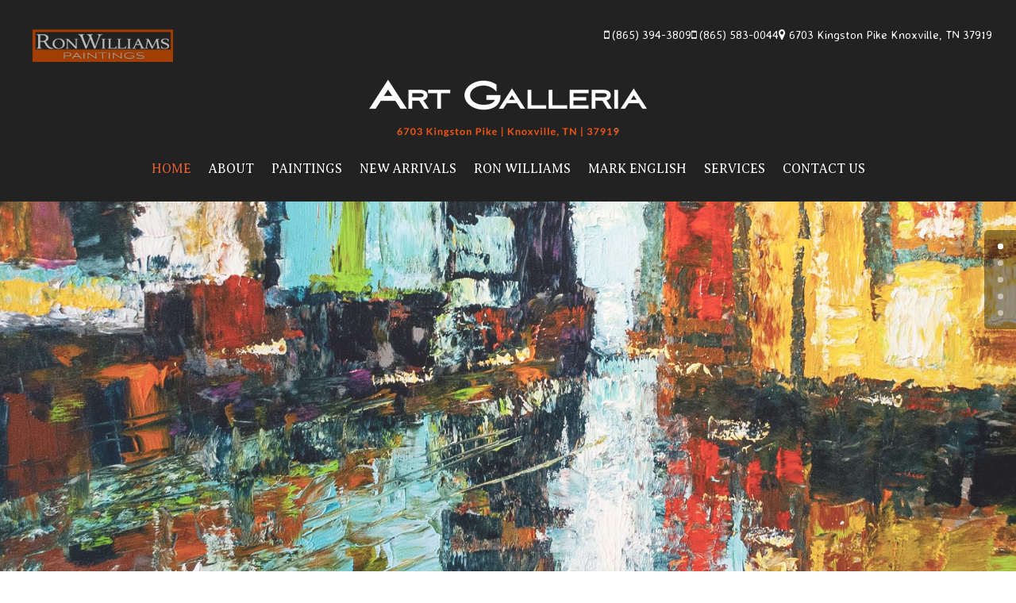

--- FILE ---
content_type: text/html; charset=utf-8
request_url: https://www.google.com/recaptcha/api2/anchor?ar=1&k=6LeaE-IhAAAAAIsdguZW8WMEIr1yIp54nlUHwtqv&co=aHR0cHM6Ly9hcnRnYWxsZXJpYWtub3h2aWxsZS5jb206NDQz&hl=en&v=PoyoqOPhxBO7pBk68S4YbpHZ&size=invisible&anchor-ms=20000&execute-ms=30000&cb=j09irxe6am7s
body_size: 48942
content:
<!DOCTYPE HTML><html dir="ltr" lang="en"><head><meta http-equiv="Content-Type" content="text/html; charset=UTF-8">
<meta http-equiv="X-UA-Compatible" content="IE=edge">
<title>reCAPTCHA</title>
<style type="text/css">
/* cyrillic-ext */
@font-face {
  font-family: 'Roboto';
  font-style: normal;
  font-weight: 400;
  font-stretch: 100%;
  src: url(//fonts.gstatic.com/s/roboto/v48/KFO7CnqEu92Fr1ME7kSn66aGLdTylUAMa3GUBHMdazTgWw.woff2) format('woff2');
  unicode-range: U+0460-052F, U+1C80-1C8A, U+20B4, U+2DE0-2DFF, U+A640-A69F, U+FE2E-FE2F;
}
/* cyrillic */
@font-face {
  font-family: 'Roboto';
  font-style: normal;
  font-weight: 400;
  font-stretch: 100%;
  src: url(//fonts.gstatic.com/s/roboto/v48/KFO7CnqEu92Fr1ME7kSn66aGLdTylUAMa3iUBHMdazTgWw.woff2) format('woff2');
  unicode-range: U+0301, U+0400-045F, U+0490-0491, U+04B0-04B1, U+2116;
}
/* greek-ext */
@font-face {
  font-family: 'Roboto';
  font-style: normal;
  font-weight: 400;
  font-stretch: 100%;
  src: url(//fonts.gstatic.com/s/roboto/v48/KFO7CnqEu92Fr1ME7kSn66aGLdTylUAMa3CUBHMdazTgWw.woff2) format('woff2');
  unicode-range: U+1F00-1FFF;
}
/* greek */
@font-face {
  font-family: 'Roboto';
  font-style: normal;
  font-weight: 400;
  font-stretch: 100%;
  src: url(//fonts.gstatic.com/s/roboto/v48/KFO7CnqEu92Fr1ME7kSn66aGLdTylUAMa3-UBHMdazTgWw.woff2) format('woff2');
  unicode-range: U+0370-0377, U+037A-037F, U+0384-038A, U+038C, U+038E-03A1, U+03A3-03FF;
}
/* math */
@font-face {
  font-family: 'Roboto';
  font-style: normal;
  font-weight: 400;
  font-stretch: 100%;
  src: url(//fonts.gstatic.com/s/roboto/v48/KFO7CnqEu92Fr1ME7kSn66aGLdTylUAMawCUBHMdazTgWw.woff2) format('woff2');
  unicode-range: U+0302-0303, U+0305, U+0307-0308, U+0310, U+0312, U+0315, U+031A, U+0326-0327, U+032C, U+032F-0330, U+0332-0333, U+0338, U+033A, U+0346, U+034D, U+0391-03A1, U+03A3-03A9, U+03B1-03C9, U+03D1, U+03D5-03D6, U+03F0-03F1, U+03F4-03F5, U+2016-2017, U+2034-2038, U+203C, U+2040, U+2043, U+2047, U+2050, U+2057, U+205F, U+2070-2071, U+2074-208E, U+2090-209C, U+20D0-20DC, U+20E1, U+20E5-20EF, U+2100-2112, U+2114-2115, U+2117-2121, U+2123-214F, U+2190, U+2192, U+2194-21AE, U+21B0-21E5, U+21F1-21F2, U+21F4-2211, U+2213-2214, U+2216-22FF, U+2308-230B, U+2310, U+2319, U+231C-2321, U+2336-237A, U+237C, U+2395, U+239B-23B7, U+23D0, U+23DC-23E1, U+2474-2475, U+25AF, U+25B3, U+25B7, U+25BD, U+25C1, U+25CA, U+25CC, U+25FB, U+266D-266F, U+27C0-27FF, U+2900-2AFF, U+2B0E-2B11, U+2B30-2B4C, U+2BFE, U+3030, U+FF5B, U+FF5D, U+1D400-1D7FF, U+1EE00-1EEFF;
}
/* symbols */
@font-face {
  font-family: 'Roboto';
  font-style: normal;
  font-weight: 400;
  font-stretch: 100%;
  src: url(//fonts.gstatic.com/s/roboto/v48/KFO7CnqEu92Fr1ME7kSn66aGLdTylUAMaxKUBHMdazTgWw.woff2) format('woff2');
  unicode-range: U+0001-000C, U+000E-001F, U+007F-009F, U+20DD-20E0, U+20E2-20E4, U+2150-218F, U+2190, U+2192, U+2194-2199, U+21AF, U+21E6-21F0, U+21F3, U+2218-2219, U+2299, U+22C4-22C6, U+2300-243F, U+2440-244A, U+2460-24FF, U+25A0-27BF, U+2800-28FF, U+2921-2922, U+2981, U+29BF, U+29EB, U+2B00-2BFF, U+4DC0-4DFF, U+FFF9-FFFB, U+10140-1018E, U+10190-1019C, U+101A0, U+101D0-101FD, U+102E0-102FB, U+10E60-10E7E, U+1D2C0-1D2D3, U+1D2E0-1D37F, U+1F000-1F0FF, U+1F100-1F1AD, U+1F1E6-1F1FF, U+1F30D-1F30F, U+1F315, U+1F31C, U+1F31E, U+1F320-1F32C, U+1F336, U+1F378, U+1F37D, U+1F382, U+1F393-1F39F, U+1F3A7-1F3A8, U+1F3AC-1F3AF, U+1F3C2, U+1F3C4-1F3C6, U+1F3CA-1F3CE, U+1F3D4-1F3E0, U+1F3ED, U+1F3F1-1F3F3, U+1F3F5-1F3F7, U+1F408, U+1F415, U+1F41F, U+1F426, U+1F43F, U+1F441-1F442, U+1F444, U+1F446-1F449, U+1F44C-1F44E, U+1F453, U+1F46A, U+1F47D, U+1F4A3, U+1F4B0, U+1F4B3, U+1F4B9, U+1F4BB, U+1F4BF, U+1F4C8-1F4CB, U+1F4D6, U+1F4DA, U+1F4DF, U+1F4E3-1F4E6, U+1F4EA-1F4ED, U+1F4F7, U+1F4F9-1F4FB, U+1F4FD-1F4FE, U+1F503, U+1F507-1F50B, U+1F50D, U+1F512-1F513, U+1F53E-1F54A, U+1F54F-1F5FA, U+1F610, U+1F650-1F67F, U+1F687, U+1F68D, U+1F691, U+1F694, U+1F698, U+1F6AD, U+1F6B2, U+1F6B9-1F6BA, U+1F6BC, U+1F6C6-1F6CF, U+1F6D3-1F6D7, U+1F6E0-1F6EA, U+1F6F0-1F6F3, U+1F6F7-1F6FC, U+1F700-1F7FF, U+1F800-1F80B, U+1F810-1F847, U+1F850-1F859, U+1F860-1F887, U+1F890-1F8AD, U+1F8B0-1F8BB, U+1F8C0-1F8C1, U+1F900-1F90B, U+1F93B, U+1F946, U+1F984, U+1F996, U+1F9E9, U+1FA00-1FA6F, U+1FA70-1FA7C, U+1FA80-1FA89, U+1FA8F-1FAC6, U+1FACE-1FADC, U+1FADF-1FAE9, U+1FAF0-1FAF8, U+1FB00-1FBFF;
}
/* vietnamese */
@font-face {
  font-family: 'Roboto';
  font-style: normal;
  font-weight: 400;
  font-stretch: 100%;
  src: url(//fonts.gstatic.com/s/roboto/v48/KFO7CnqEu92Fr1ME7kSn66aGLdTylUAMa3OUBHMdazTgWw.woff2) format('woff2');
  unicode-range: U+0102-0103, U+0110-0111, U+0128-0129, U+0168-0169, U+01A0-01A1, U+01AF-01B0, U+0300-0301, U+0303-0304, U+0308-0309, U+0323, U+0329, U+1EA0-1EF9, U+20AB;
}
/* latin-ext */
@font-face {
  font-family: 'Roboto';
  font-style: normal;
  font-weight: 400;
  font-stretch: 100%;
  src: url(//fonts.gstatic.com/s/roboto/v48/KFO7CnqEu92Fr1ME7kSn66aGLdTylUAMa3KUBHMdazTgWw.woff2) format('woff2');
  unicode-range: U+0100-02BA, U+02BD-02C5, U+02C7-02CC, U+02CE-02D7, U+02DD-02FF, U+0304, U+0308, U+0329, U+1D00-1DBF, U+1E00-1E9F, U+1EF2-1EFF, U+2020, U+20A0-20AB, U+20AD-20C0, U+2113, U+2C60-2C7F, U+A720-A7FF;
}
/* latin */
@font-face {
  font-family: 'Roboto';
  font-style: normal;
  font-weight: 400;
  font-stretch: 100%;
  src: url(//fonts.gstatic.com/s/roboto/v48/KFO7CnqEu92Fr1ME7kSn66aGLdTylUAMa3yUBHMdazQ.woff2) format('woff2');
  unicode-range: U+0000-00FF, U+0131, U+0152-0153, U+02BB-02BC, U+02C6, U+02DA, U+02DC, U+0304, U+0308, U+0329, U+2000-206F, U+20AC, U+2122, U+2191, U+2193, U+2212, U+2215, U+FEFF, U+FFFD;
}
/* cyrillic-ext */
@font-face {
  font-family: 'Roboto';
  font-style: normal;
  font-weight: 500;
  font-stretch: 100%;
  src: url(//fonts.gstatic.com/s/roboto/v48/KFO7CnqEu92Fr1ME7kSn66aGLdTylUAMa3GUBHMdazTgWw.woff2) format('woff2');
  unicode-range: U+0460-052F, U+1C80-1C8A, U+20B4, U+2DE0-2DFF, U+A640-A69F, U+FE2E-FE2F;
}
/* cyrillic */
@font-face {
  font-family: 'Roboto';
  font-style: normal;
  font-weight: 500;
  font-stretch: 100%;
  src: url(//fonts.gstatic.com/s/roboto/v48/KFO7CnqEu92Fr1ME7kSn66aGLdTylUAMa3iUBHMdazTgWw.woff2) format('woff2');
  unicode-range: U+0301, U+0400-045F, U+0490-0491, U+04B0-04B1, U+2116;
}
/* greek-ext */
@font-face {
  font-family: 'Roboto';
  font-style: normal;
  font-weight: 500;
  font-stretch: 100%;
  src: url(//fonts.gstatic.com/s/roboto/v48/KFO7CnqEu92Fr1ME7kSn66aGLdTylUAMa3CUBHMdazTgWw.woff2) format('woff2');
  unicode-range: U+1F00-1FFF;
}
/* greek */
@font-face {
  font-family: 'Roboto';
  font-style: normal;
  font-weight: 500;
  font-stretch: 100%;
  src: url(//fonts.gstatic.com/s/roboto/v48/KFO7CnqEu92Fr1ME7kSn66aGLdTylUAMa3-UBHMdazTgWw.woff2) format('woff2');
  unicode-range: U+0370-0377, U+037A-037F, U+0384-038A, U+038C, U+038E-03A1, U+03A3-03FF;
}
/* math */
@font-face {
  font-family: 'Roboto';
  font-style: normal;
  font-weight: 500;
  font-stretch: 100%;
  src: url(//fonts.gstatic.com/s/roboto/v48/KFO7CnqEu92Fr1ME7kSn66aGLdTylUAMawCUBHMdazTgWw.woff2) format('woff2');
  unicode-range: U+0302-0303, U+0305, U+0307-0308, U+0310, U+0312, U+0315, U+031A, U+0326-0327, U+032C, U+032F-0330, U+0332-0333, U+0338, U+033A, U+0346, U+034D, U+0391-03A1, U+03A3-03A9, U+03B1-03C9, U+03D1, U+03D5-03D6, U+03F0-03F1, U+03F4-03F5, U+2016-2017, U+2034-2038, U+203C, U+2040, U+2043, U+2047, U+2050, U+2057, U+205F, U+2070-2071, U+2074-208E, U+2090-209C, U+20D0-20DC, U+20E1, U+20E5-20EF, U+2100-2112, U+2114-2115, U+2117-2121, U+2123-214F, U+2190, U+2192, U+2194-21AE, U+21B0-21E5, U+21F1-21F2, U+21F4-2211, U+2213-2214, U+2216-22FF, U+2308-230B, U+2310, U+2319, U+231C-2321, U+2336-237A, U+237C, U+2395, U+239B-23B7, U+23D0, U+23DC-23E1, U+2474-2475, U+25AF, U+25B3, U+25B7, U+25BD, U+25C1, U+25CA, U+25CC, U+25FB, U+266D-266F, U+27C0-27FF, U+2900-2AFF, U+2B0E-2B11, U+2B30-2B4C, U+2BFE, U+3030, U+FF5B, U+FF5D, U+1D400-1D7FF, U+1EE00-1EEFF;
}
/* symbols */
@font-face {
  font-family: 'Roboto';
  font-style: normal;
  font-weight: 500;
  font-stretch: 100%;
  src: url(//fonts.gstatic.com/s/roboto/v48/KFO7CnqEu92Fr1ME7kSn66aGLdTylUAMaxKUBHMdazTgWw.woff2) format('woff2');
  unicode-range: U+0001-000C, U+000E-001F, U+007F-009F, U+20DD-20E0, U+20E2-20E4, U+2150-218F, U+2190, U+2192, U+2194-2199, U+21AF, U+21E6-21F0, U+21F3, U+2218-2219, U+2299, U+22C4-22C6, U+2300-243F, U+2440-244A, U+2460-24FF, U+25A0-27BF, U+2800-28FF, U+2921-2922, U+2981, U+29BF, U+29EB, U+2B00-2BFF, U+4DC0-4DFF, U+FFF9-FFFB, U+10140-1018E, U+10190-1019C, U+101A0, U+101D0-101FD, U+102E0-102FB, U+10E60-10E7E, U+1D2C0-1D2D3, U+1D2E0-1D37F, U+1F000-1F0FF, U+1F100-1F1AD, U+1F1E6-1F1FF, U+1F30D-1F30F, U+1F315, U+1F31C, U+1F31E, U+1F320-1F32C, U+1F336, U+1F378, U+1F37D, U+1F382, U+1F393-1F39F, U+1F3A7-1F3A8, U+1F3AC-1F3AF, U+1F3C2, U+1F3C4-1F3C6, U+1F3CA-1F3CE, U+1F3D4-1F3E0, U+1F3ED, U+1F3F1-1F3F3, U+1F3F5-1F3F7, U+1F408, U+1F415, U+1F41F, U+1F426, U+1F43F, U+1F441-1F442, U+1F444, U+1F446-1F449, U+1F44C-1F44E, U+1F453, U+1F46A, U+1F47D, U+1F4A3, U+1F4B0, U+1F4B3, U+1F4B9, U+1F4BB, U+1F4BF, U+1F4C8-1F4CB, U+1F4D6, U+1F4DA, U+1F4DF, U+1F4E3-1F4E6, U+1F4EA-1F4ED, U+1F4F7, U+1F4F9-1F4FB, U+1F4FD-1F4FE, U+1F503, U+1F507-1F50B, U+1F50D, U+1F512-1F513, U+1F53E-1F54A, U+1F54F-1F5FA, U+1F610, U+1F650-1F67F, U+1F687, U+1F68D, U+1F691, U+1F694, U+1F698, U+1F6AD, U+1F6B2, U+1F6B9-1F6BA, U+1F6BC, U+1F6C6-1F6CF, U+1F6D3-1F6D7, U+1F6E0-1F6EA, U+1F6F0-1F6F3, U+1F6F7-1F6FC, U+1F700-1F7FF, U+1F800-1F80B, U+1F810-1F847, U+1F850-1F859, U+1F860-1F887, U+1F890-1F8AD, U+1F8B0-1F8BB, U+1F8C0-1F8C1, U+1F900-1F90B, U+1F93B, U+1F946, U+1F984, U+1F996, U+1F9E9, U+1FA00-1FA6F, U+1FA70-1FA7C, U+1FA80-1FA89, U+1FA8F-1FAC6, U+1FACE-1FADC, U+1FADF-1FAE9, U+1FAF0-1FAF8, U+1FB00-1FBFF;
}
/* vietnamese */
@font-face {
  font-family: 'Roboto';
  font-style: normal;
  font-weight: 500;
  font-stretch: 100%;
  src: url(//fonts.gstatic.com/s/roboto/v48/KFO7CnqEu92Fr1ME7kSn66aGLdTylUAMa3OUBHMdazTgWw.woff2) format('woff2');
  unicode-range: U+0102-0103, U+0110-0111, U+0128-0129, U+0168-0169, U+01A0-01A1, U+01AF-01B0, U+0300-0301, U+0303-0304, U+0308-0309, U+0323, U+0329, U+1EA0-1EF9, U+20AB;
}
/* latin-ext */
@font-face {
  font-family: 'Roboto';
  font-style: normal;
  font-weight: 500;
  font-stretch: 100%;
  src: url(//fonts.gstatic.com/s/roboto/v48/KFO7CnqEu92Fr1ME7kSn66aGLdTylUAMa3KUBHMdazTgWw.woff2) format('woff2');
  unicode-range: U+0100-02BA, U+02BD-02C5, U+02C7-02CC, U+02CE-02D7, U+02DD-02FF, U+0304, U+0308, U+0329, U+1D00-1DBF, U+1E00-1E9F, U+1EF2-1EFF, U+2020, U+20A0-20AB, U+20AD-20C0, U+2113, U+2C60-2C7F, U+A720-A7FF;
}
/* latin */
@font-face {
  font-family: 'Roboto';
  font-style: normal;
  font-weight: 500;
  font-stretch: 100%;
  src: url(//fonts.gstatic.com/s/roboto/v48/KFO7CnqEu92Fr1ME7kSn66aGLdTylUAMa3yUBHMdazQ.woff2) format('woff2');
  unicode-range: U+0000-00FF, U+0131, U+0152-0153, U+02BB-02BC, U+02C6, U+02DA, U+02DC, U+0304, U+0308, U+0329, U+2000-206F, U+20AC, U+2122, U+2191, U+2193, U+2212, U+2215, U+FEFF, U+FFFD;
}
/* cyrillic-ext */
@font-face {
  font-family: 'Roboto';
  font-style: normal;
  font-weight: 900;
  font-stretch: 100%;
  src: url(//fonts.gstatic.com/s/roboto/v48/KFO7CnqEu92Fr1ME7kSn66aGLdTylUAMa3GUBHMdazTgWw.woff2) format('woff2');
  unicode-range: U+0460-052F, U+1C80-1C8A, U+20B4, U+2DE0-2DFF, U+A640-A69F, U+FE2E-FE2F;
}
/* cyrillic */
@font-face {
  font-family: 'Roboto';
  font-style: normal;
  font-weight: 900;
  font-stretch: 100%;
  src: url(//fonts.gstatic.com/s/roboto/v48/KFO7CnqEu92Fr1ME7kSn66aGLdTylUAMa3iUBHMdazTgWw.woff2) format('woff2');
  unicode-range: U+0301, U+0400-045F, U+0490-0491, U+04B0-04B1, U+2116;
}
/* greek-ext */
@font-face {
  font-family: 'Roboto';
  font-style: normal;
  font-weight: 900;
  font-stretch: 100%;
  src: url(//fonts.gstatic.com/s/roboto/v48/KFO7CnqEu92Fr1ME7kSn66aGLdTylUAMa3CUBHMdazTgWw.woff2) format('woff2');
  unicode-range: U+1F00-1FFF;
}
/* greek */
@font-face {
  font-family: 'Roboto';
  font-style: normal;
  font-weight: 900;
  font-stretch: 100%;
  src: url(//fonts.gstatic.com/s/roboto/v48/KFO7CnqEu92Fr1ME7kSn66aGLdTylUAMa3-UBHMdazTgWw.woff2) format('woff2');
  unicode-range: U+0370-0377, U+037A-037F, U+0384-038A, U+038C, U+038E-03A1, U+03A3-03FF;
}
/* math */
@font-face {
  font-family: 'Roboto';
  font-style: normal;
  font-weight: 900;
  font-stretch: 100%;
  src: url(//fonts.gstatic.com/s/roboto/v48/KFO7CnqEu92Fr1ME7kSn66aGLdTylUAMawCUBHMdazTgWw.woff2) format('woff2');
  unicode-range: U+0302-0303, U+0305, U+0307-0308, U+0310, U+0312, U+0315, U+031A, U+0326-0327, U+032C, U+032F-0330, U+0332-0333, U+0338, U+033A, U+0346, U+034D, U+0391-03A1, U+03A3-03A9, U+03B1-03C9, U+03D1, U+03D5-03D6, U+03F0-03F1, U+03F4-03F5, U+2016-2017, U+2034-2038, U+203C, U+2040, U+2043, U+2047, U+2050, U+2057, U+205F, U+2070-2071, U+2074-208E, U+2090-209C, U+20D0-20DC, U+20E1, U+20E5-20EF, U+2100-2112, U+2114-2115, U+2117-2121, U+2123-214F, U+2190, U+2192, U+2194-21AE, U+21B0-21E5, U+21F1-21F2, U+21F4-2211, U+2213-2214, U+2216-22FF, U+2308-230B, U+2310, U+2319, U+231C-2321, U+2336-237A, U+237C, U+2395, U+239B-23B7, U+23D0, U+23DC-23E1, U+2474-2475, U+25AF, U+25B3, U+25B7, U+25BD, U+25C1, U+25CA, U+25CC, U+25FB, U+266D-266F, U+27C0-27FF, U+2900-2AFF, U+2B0E-2B11, U+2B30-2B4C, U+2BFE, U+3030, U+FF5B, U+FF5D, U+1D400-1D7FF, U+1EE00-1EEFF;
}
/* symbols */
@font-face {
  font-family: 'Roboto';
  font-style: normal;
  font-weight: 900;
  font-stretch: 100%;
  src: url(//fonts.gstatic.com/s/roboto/v48/KFO7CnqEu92Fr1ME7kSn66aGLdTylUAMaxKUBHMdazTgWw.woff2) format('woff2');
  unicode-range: U+0001-000C, U+000E-001F, U+007F-009F, U+20DD-20E0, U+20E2-20E4, U+2150-218F, U+2190, U+2192, U+2194-2199, U+21AF, U+21E6-21F0, U+21F3, U+2218-2219, U+2299, U+22C4-22C6, U+2300-243F, U+2440-244A, U+2460-24FF, U+25A0-27BF, U+2800-28FF, U+2921-2922, U+2981, U+29BF, U+29EB, U+2B00-2BFF, U+4DC0-4DFF, U+FFF9-FFFB, U+10140-1018E, U+10190-1019C, U+101A0, U+101D0-101FD, U+102E0-102FB, U+10E60-10E7E, U+1D2C0-1D2D3, U+1D2E0-1D37F, U+1F000-1F0FF, U+1F100-1F1AD, U+1F1E6-1F1FF, U+1F30D-1F30F, U+1F315, U+1F31C, U+1F31E, U+1F320-1F32C, U+1F336, U+1F378, U+1F37D, U+1F382, U+1F393-1F39F, U+1F3A7-1F3A8, U+1F3AC-1F3AF, U+1F3C2, U+1F3C4-1F3C6, U+1F3CA-1F3CE, U+1F3D4-1F3E0, U+1F3ED, U+1F3F1-1F3F3, U+1F3F5-1F3F7, U+1F408, U+1F415, U+1F41F, U+1F426, U+1F43F, U+1F441-1F442, U+1F444, U+1F446-1F449, U+1F44C-1F44E, U+1F453, U+1F46A, U+1F47D, U+1F4A3, U+1F4B0, U+1F4B3, U+1F4B9, U+1F4BB, U+1F4BF, U+1F4C8-1F4CB, U+1F4D6, U+1F4DA, U+1F4DF, U+1F4E3-1F4E6, U+1F4EA-1F4ED, U+1F4F7, U+1F4F9-1F4FB, U+1F4FD-1F4FE, U+1F503, U+1F507-1F50B, U+1F50D, U+1F512-1F513, U+1F53E-1F54A, U+1F54F-1F5FA, U+1F610, U+1F650-1F67F, U+1F687, U+1F68D, U+1F691, U+1F694, U+1F698, U+1F6AD, U+1F6B2, U+1F6B9-1F6BA, U+1F6BC, U+1F6C6-1F6CF, U+1F6D3-1F6D7, U+1F6E0-1F6EA, U+1F6F0-1F6F3, U+1F6F7-1F6FC, U+1F700-1F7FF, U+1F800-1F80B, U+1F810-1F847, U+1F850-1F859, U+1F860-1F887, U+1F890-1F8AD, U+1F8B0-1F8BB, U+1F8C0-1F8C1, U+1F900-1F90B, U+1F93B, U+1F946, U+1F984, U+1F996, U+1F9E9, U+1FA00-1FA6F, U+1FA70-1FA7C, U+1FA80-1FA89, U+1FA8F-1FAC6, U+1FACE-1FADC, U+1FADF-1FAE9, U+1FAF0-1FAF8, U+1FB00-1FBFF;
}
/* vietnamese */
@font-face {
  font-family: 'Roboto';
  font-style: normal;
  font-weight: 900;
  font-stretch: 100%;
  src: url(//fonts.gstatic.com/s/roboto/v48/KFO7CnqEu92Fr1ME7kSn66aGLdTylUAMa3OUBHMdazTgWw.woff2) format('woff2');
  unicode-range: U+0102-0103, U+0110-0111, U+0128-0129, U+0168-0169, U+01A0-01A1, U+01AF-01B0, U+0300-0301, U+0303-0304, U+0308-0309, U+0323, U+0329, U+1EA0-1EF9, U+20AB;
}
/* latin-ext */
@font-face {
  font-family: 'Roboto';
  font-style: normal;
  font-weight: 900;
  font-stretch: 100%;
  src: url(//fonts.gstatic.com/s/roboto/v48/KFO7CnqEu92Fr1ME7kSn66aGLdTylUAMa3KUBHMdazTgWw.woff2) format('woff2');
  unicode-range: U+0100-02BA, U+02BD-02C5, U+02C7-02CC, U+02CE-02D7, U+02DD-02FF, U+0304, U+0308, U+0329, U+1D00-1DBF, U+1E00-1E9F, U+1EF2-1EFF, U+2020, U+20A0-20AB, U+20AD-20C0, U+2113, U+2C60-2C7F, U+A720-A7FF;
}
/* latin */
@font-face {
  font-family: 'Roboto';
  font-style: normal;
  font-weight: 900;
  font-stretch: 100%;
  src: url(//fonts.gstatic.com/s/roboto/v48/KFO7CnqEu92Fr1ME7kSn66aGLdTylUAMa3yUBHMdazQ.woff2) format('woff2');
  unicode-range: U+0000-00FF, U+0131, U+0152-0153, U+02BB-02BC, U+02C6, U+02DA, U+02DC, U+0304, U+0308, U+0329, U+2000-206F, U+20AC, U+2122, U+2191, U+2193, U+2212, U+2215, U+FEFF, U+FFFD;
}

</style>
<link rel="stylesheet" type="text/css" href="https://www.gstatic.com/recaptcha/releases/PoyoqOPhxBO7pBk68S4YbpHZ/styles__ltr.css">
<script nonce="TO9wozHAR6Lq8n0DtNJmng" type="text/javascript">window['__recaptcha_api'] = 'https://www.google.com/recaptcha/api2/';</script>
<script type="text/javascript" src="https://www.gstatic.com/recaptcha/releases/PoyoqOPhxBO7pBk68S4YbpHZ/recaptcha__en.js" nonce="TO9wozHAR6Lq8n0DtNJmng">
      
    </script></head>
<body><div id="rc-anchor-alert" class="rc-anchor-alert"></div>
<input type="hidden" id="recaptcha-token" value="[base64]">
<script type="text/javascript" nonce="TO9wozHAR6Lq8n0DtNJmng">
      recaptcha.anchor.Main.init("[\x22ainput\x22,[\x22bgdata\x22,\x22\x22,\[base64]/[base64]/[base64]/[base64]/[base64]/[base64]/KGcoTywyNTMsTy5PKSxVRyhPLEMpKTpnKE8sMjUzLEMpLE8pKSxsKSksTykpfSxieT1mdW5jdGlvbihDLE8sdSxsKXtmb3IobD0odT1SKEMpLDApO08+MDtPLS0pbD1sPDw4fFooQyk7ZyhDLHUsbCl9LFVHPWZ1bmN0aW9uKEMsTyl7Qy5pLmxlbmd0aD4xMDQ/[base64]/[base64]/[base64]/[base64]/[base64]/[base64]/[base64]\\u003d\x22,\[base64]\\u003d\\u003d\x22,\x22YcK5wow7S8Kpw5ArwqfClx0VwpRAw4nDgCHDljshP8OwFMOEWg1zwoMOdsKYHMOsTRp7O1rDvQ3DrXDCgx/[base64]/DlA4fwqp2w6/ClsKELMKgLcOgLwZEwpFwW8OrAG8XwonDpwLDumVdwqpuDATDisKXM1F/DCTDt8OWwpcpIcKWw5/CicO/w5zDgyUvRm3CssKywqLDkXwLwpPDrsOVwpo3wqvDl8KVwqbCo8K4Sy4+woPCmEHDtmwswrvCicKgwpgvIsKmw5lMLcK5wq0cPsK0woTCtcKie8OABcKgw6/[base64]/d0YewrDDn3QBFiLCncKbH8K0EVHDssOqScOtXMK1Z0XDsgXCmMOjaXYCfsOeZsKfwqnDv2rDl3UTwpHDoMOHc8OBw5PCn1fDt8Onw7vDoMK+MMOuwqXDhwpVw6RcF8Kzw4fDpUNybVHDrBtDw4LCgMK4csONw4LDg8KeNsKQw6R/[base64]/[base64]/Ch0HCrn1ow5rCl8OEw6o/wovDglXDnUTDsjdbRycUJsKRUMOwUsONw4ENwocJBCHDnkdvw6VbGFvCvMO9wqpjYcOtwr8vVXN+w41+w7AMY8OUfQjDhGcYY8OKBFcIW8KDwoArw63DtMOqY3/DsCrDpz7Ch8O/MynCjMObw6TDvmfCn8OgwprCoT5Iw67CrcOUGBtCwpI8w78xByHDsGVPMMKFwo5UwqfDiyNDwrV3UsOjd8KDwpbCocKEwrzCklU5wpx6w7jChcOKwpTCrnnDgcOeS8KjwqLDpXcQOk0gTz/CrcK2wqFFw5NGw6sVbsKcZsKGwonDpC3CuwEBw5RzNH3Co8KswppfamZJOcKtwrMvYMKJThFyw44Pwo1kHjzChcOMw7HCpMOkKDFBw77DlcKYwrPDoA/DiUfDoXTDocOww49bw6kfw6HDozPCrTMewpMMaDLDkMKmPQTDnMKOPAXCqsOnUMKQXyTDsMKvwqPCgFY4D8Ofw4nCvSQKw5dBwoTDrw8hw6cxSSF9cMOkwpAAw787w7A9LH5Mw70WwpdbDkRrK8Omw4TDnH9cw61fVTA4dXHDhMKPw4JWQ8O/GMOzJcKEGsOmwqnCgjQuw7XCkMKVL8OCw45MDcO7fBpLLl5GwrxZwrNUI8K6DFvDtAouJMO9w6/DssKMw6J+JCrDg8OXY39MNcKMw6vCqsK1w6rDr8OFwoXDksOew6fCqGFsaMK8wog1ZAArw4nDpjvDjsOXw7/DvcOjZcOqwqzCnsKswqnCqyxcwoURVcOZwoFowoxow7zDisOTP2fCrXjCsQRYwr4JOcOywrnDicKWRsOPw5LCusKfw7ZiMCXDosKtwr3CjsO/WUrDjlN7wqDDsA0Jw7HCsF3Ck3V7QnZTUMO0PnFZdmfDi1vCnMO8woXCoMOeJm/[base64]/[base64]/fGfDhcK4ZsKKBMKCw4x/CcOxdATDvMKNADzDncOlwoLDmcOea8KDw5fDk33CncOEUsO8wqAtAwPDmMOsOMKzwoJXw5BCw6cROsKNfVdzwrx6w6MqKsKcw7nCkm4AOMKtGwpPw4TDn8KbwqBCw745w4RuwrjDkcK4Z8OGPsOFwqtewrnChF7Ct8O/SztWZMOOSMK1dlAJd13Cm8KZRcKywrpyZcKew7s9wqtawqMyVcKPwr3Dp8OuwqRXYcKvbsO2MjbCnMKOwpzDv8KdwobCuFRhOMK8wqHCumpqwpDDi8OWUMO4w4DCvMKSUHBBwovChCERw7vCvsOrYV8ufcOFZz/Dv8OSwrfDkxJUNMKcFHjDpMKeaAk6YMOOZ2hLw7PCpn0/w6FsMi/DksK1wrDCocOuw6bDt8O6a8OowpLCk8K8dMO5w4fDgcK4wprDhF4tGcOIwrjDv8OTw7R8HyUBU8OSw4DDnERxw60hw5PDuFFcwqnDtkrCo8KPw7TDusOqwprDi8KjfsOCIsKwfMOFw5tXwotMw5Zww7/CucOWw4dqWcKoXmXCnzTCj1/DlsKcwpzDo1nCmcKyeRNSfjvCnx/DiMO+I8KDQjnCmcOkHDYNcsOSaXLCtcKwLcODw5McPVw7wqbCs8K/wo7CoSAowozCtcKdD8KmDcOccgHDmVZvXATDgEbCrwTDqQwXwrBbOMOOw58HDMOOacKvD8OFwr8OCBLDuMK8w6xHOcODwqRuwpfCsDBzw5rDvxlne3F7AAHCkcKVw4BRwoTCtcOzw5J9w7vDrHJpw7cDUMOnQ8OcZcOSwrrCocObAR7Crho1wrIcw7kewrIWwpp/E8O5worCkTZ2TcOIF2rDosKIHH3DtRppeU/DkBTDv0DDvMK4wo1+w65wFArDqB0ewqXCp8K2w5A2fcKeO03CpDXCm8Kiw5gkQcKSw6l0YMK0wqPDosKgw7jDp8KowoNWw7oAcsO5wqglwrLCpRNAKcO3w63DjyF6wq/CnMOVHhJLw6B/wrjCicKtwowZe8KjwrIswp3DocOKE8KnGMOpwowUAQHDuMObw5B5OjDDgm7CnDwQw4XCtE8QwpbCgMK2F8OaFxNEw5nDqsKtexTDucKGKTjCkEvDl2/DmysrAcOiNcKXGcOCw4F7wqozwprDucK9wpfCkwzCj8OhwoAfw7bDvH/Dkg9ENS5/AzLCgcOewpssHsKiwqR5woNUwrEjTMOkwrLCssOFMyttBcKTw4hhw5rDkAN4HMODfE3Cp8OgHsKUd8O4w65vw4ERVMOLA8OiIMOyw4/DkMOww6jCg8OtPBrCgsOywpAvw4fDgXdswot8w7HDgRAAwo/CjWZ3wqTDkcKbNBYKF8K3w5BCHn/Dh2vDlMKjwoUdwojDpUHDisKywoMQfQ9UwoIFw57DmMKEUMOiw5fCt8Ojw4JnwoXCpMOjw6pJC8K6w6dXw6fDklsCHAQWw7LDs3k+w7jDl8K6L8ORwo9KFsOkdcOhwpEHwqPDucOgwp/[base64]/wqTCucKqUzfDiAfCv8K7R8OGLQsZKFsQw5PDg8Oyw4wgwpJ4w5RFw5BwCAdEBktRwr3Cg01xOcKvwoLCucK2XQvDhMKoS24KwrhhBsKKwp7Dk8Ocw5hMHHsiw5NoQcK/UCzDnsKzwqUTw7zDqsO0PcKCGsOMacOyJMOowqDCucKlw73DiinCjcKUasOFwrB9GE/CpyjCt8OQw5LCucK/w4LCg0vCmcOQwoV0R8OicsOIDl4gwq4Aw4IeP2EVOMO9ZxXDgRfCvcOxTSzCjwjDlmNbMsOwwrLCtsOgw4BXwr8nw5R2AsOXUcKfbMKNwo43fMKkwpYXNz7CpcK4dsK7wqHCncOeHMKsJj/[base64]/dMOSwoPDkWsHw7EQwqjDgFhJTcOCSwNCw4nCnw7CicOJW8OVY8OHw7PCp8OSVsKHwpzDnsOPwq12ZVElw5vCi8K4w6JOcMKFSsK4wopqYcK0wrFkw7/Ct8O0ZsOYw5vDs8K3FFjCmRjDlcKXw47Ci8KHU29/[base64]/CuBZxPDPCkkLDlcONw61MDWnDjEjDlMOewoYXwqbDnXvDqwwbwpXCqALDhsOCOXoLA2HCvzrChMOawqXCjsOuMHLCiCrDj8OqTsK9w4/[base64]/wobCl1zDvR8rQQwYflbDscKawonCt1pAYsO+QMOhw63Dr8OyEMO1w7MBHcODwqs3wq0UwrHDs8KBLsOiwo7CnsKRW8O2w4HCg8Omw4LDjUzDtTJ/w7NQCcK8wpjCnsKsX8KQw5zDucOaHBl6w4/DmcOPA8KPWsOXwpcVb8K6HMKYw48dL8OcQm0DwrrCrsKYDBtvHsOzw5TDuREPURnCrMOuMsO0bHEWW0rDg8KHXCVcTm0sTsKXXV/[base64]/Co8Oqw67CpgEzwqrDoh7DgcKBW8O1w5PChhE6w51FM8Kbw7hgGBbCl2VZMMKXwrfDm8KPw5TDrC4pwqAHCHbDlwvCiTfDgcKIWBYrw7nDkcO/w6nDkMK2wo3Di8OFMQ3ChMKvw7jDrzwpwpXCjnLDu8OgJsK8w6fCkMOyYgzDskXCocOiDsKpwqTCl2d5w7TCosO4w75uEsKKHh7CgsK0d35Ew4DCizocR8OSwqxpYMKsw6NdwpcUwpQbwrAicsKXw6XChcKKwr/DksKjcm7Dr3zDm1DCnxRvwp/CuSp4VsKyw4RCQcKHBGUJXjtBJMOhw5XDjMKGw4PDqMKmcsOASHs/LsObbV8sw4zDpcOBw4DClcOxw4Q8w6gFCsOmwqXDnCXDsnwSw5Fzw5hTwovCs0ZEIRRyw4R1w6rCs8OLNH57fsOGw4RnA0ACw7Jdw6EmVExnwpvCt2LDmEkSF8KbaxPCrMONOkpPAUnDs8O3woTCnRUSDsOqw6LCrzRRFArDlAnDkmk/wrpBF8Kyw5/[base64]/w518wpRXw5XDmsOnKwBSw641dMO5w6xGw5zChTfCm3HCjV9jwoHCqA8qw4FADxTCq2nDgsOVB8OpeWwHd8KZRMOLE0bCtQrCncOZJRLDu8Kew77DvCQjWcO8TcOQw6oxW8O1w63Cpjlow4LDnMOqPzPCtzjCucKLw4HCizjDoHMOb8OIHj7DhV/CnsO0w5NZa8KOSUYIQ8K8wrDCqmjDoMOBAMKBw4TCqcOfwpokXG3DsEPDvSYmw6BZwpXDkcKhw7vDp8Kyw73Djj1dR8KfUkwRTkrDkXs/wrnDvFTCsRHCvMOwwrN1w7YINMKrYcOKWsO8w61MaivDu8Ktw6VbesO+cVrCksKUwrnDlsOEfDzCnjAkQMKkw4/CmXDCvVTCqCDCsMKlNcOkw4laOcObaiAfMcOTw73DjsKuwqBEbXfDocOqw5bCnW7DiBzDj2k9N8OlTcKGwo/CoMKUwrbDnQXDjcKwXMKPJUPDpcK6wosJQGPDhj/DqcKQPhR4w5sOw5pXw4t9w6HCusO3dcOYw63DvMKvThEwwoIjw4MYKcO2Bmghwr56wr/Cp8OkfgRUAcOIwrDDrcOlwoXCnUA/NcKZEMKjBVxidHzCrm40w4vCtMOvwrfCisKxw4zDu8KQw6Y+woDDkUkOwo0ESj0NA8O8w4PDpBvCrj7Cgxdrw4XCisOaL0fCpydiRnLCtkrCmkkBwpgyw4bDi8OWwp/DmUrCh8Klw5jCl8KtwoRUP8KhJsOoEWB2MkUsf8KXw7Nzwp96w5Qsw6Euw6F/w6skw73DjMOHWy9Nw4FjbRrDocKCGMKPw6zCnMK8I8K7FifDmxzCg8K5QAzCgcK6wrjCrsOqYcOERMOBPcKdahnDv8KAUwoRwq9VEcOBw7EewqbDusKMKDhqwr0kasKTecKxNxrDi3LDiMOrIcOUcsKsVsKoYFRgw4sqwo0Gw4h7bMKSw6zCt3vChcKMw7/CvMOhw6nDjsK6wrbCrcO+wqrCm04wfC1qVsKhwpEkVHfChB3Dry3CgMKZIMKlw6IBI8KTCMOHccKKYHtKFsOXEHNQNwDCn3jDpGFgLsOlw6zDtcOxw7RMMVnDpmcXw7LDsTjCnwNzwqPDk8KEFiLDmEPCs8Khdm3Dl0LCnsOuMsKOdMKww5fDrcKBwpUvw5TCssOSaD/CsD/[base64]/[base64]/[base64]/CglJ/L8Kiw4lWwrVYw7/CjcK0wqfCjMKjW8ORbx3DocO8wrvCjnVEwokdZsKuwqVRUcOdF2vDtxDCmhcJXMOgTyHDv8KSwrXDvCzCpAjDuMK0f2sawqfCoBrDmALDrj8rNMKKR8KpelzDj8Obw7HDgsKjIgfCtVRpJ8OtI8KWwq94wqjDgMOEMsKbwrHCsxzCvQHDi3APUMO/Xi0mw7fClC9QC8OWwoXCjGDDkQkOwotewpU/FWHCr0vDu2XDvRbDmXrDoT3CtsOewpcXw6R8w5DCjG9uwr9Cw7/CmmTCoMKRw7bDq8OwJMOUwod4TDEgwqzDlcO2w6MrwpbCnMK8GzbDih/DrG7CqMOTdMOfw6pPw6tWwpBrw55UwpoMwqXDicKWaMOqwovDtMK6TcKWU8KOGcKjIcOKw6bCsnQ0w4A+wpYuwofDr1/[base64]/CiMOOb1Z2NcKXR3fDusOqw6vCsmvDnsKoQzRaw5Zqw4RMCBfDuQrDn8Omw708w5nCggvDgiRowr7DgSFrGiIQw5kpwpjDjMKzw7Q0w7t7YMO0XiMABARgNSrCm8O0wqciw5cAwqnDvcKyOsOdasKqXjjCvW/DhcK4ahsmTj96wqQJAlrDlcOReMOqwqHCulLDiMKjw4TDl8KJwq/CqCvCj8KMDXfDh8Kdw7nDpcK6w4zCusKpJA/DnWvClcOnwpbCs8OXcsKCw63DrkoSfisYWsOxL01nT8OtGsO1Ol52wpzCtMOnb8KBAWk9wp/Dh2APwpw8C8KywoHDuEouw60UBcKcw7nDo8Osw5fCj8OVIsK4TgRoVjbDtMOfwr0Ww5VHFF4xw47DunDDusKew7nCtsOmwoTCrMOOwpsoccKdHCPCiEjDhsO/wqduX8KHGFPCjAPDgsOTw6DDssKDXiXCq8KMEy/CjmsLfMOkwrPDpcKDw7Y1IUV3b1DDuMKawr1lAMOhPg7DisKhKh/[base64]/DuFLDtsKKwrDCuV3CuHnDkTYzRjE+axYRZsKzwrk1wqhZN2YQw7rCvzdbw5jCr1lDw5QsGU7CumgKw7bCisKqw5RdEGbCjUDDo8KaDMO3wq7Dn0M0PcK/[base64]/Cq8OCG8OUwpBcLMKuwobCpMKOw7HChj/Chm4oHhcSJ11lw6TDgDBFVyzCgndfwp3CkMOXw4BROcOXwr/Dj0AJIMK8DTLCi1vCmEA2w4bCu8KhMkhqw4TDhxPCgsO4FcKqw7c/wpEmw5ALccO+HsKiw5rDqcOIGjd/[base64]/CnWzCiGTCmAF/QsKUGFhPPMKvwqPDjSsaw67CpCvDpMKKL8KzMFXDiMKvw6XCuifDuS4uw4nCtSIPTnkTwqFMC8OSGMKgwrbCl27CmzbClMKSTMOgBihSaDZVw6LCp8K9w4jCoF5MXFfCiBwnUcOfbCwodAXDlx/DugIqwoAGwqYXdcK9wpRjw6QCwpNcZ8Ocfm8sHjbCsUrCqj4yWBMiUxrCucKZw5kvw5bDjsOAw4howrPCn8K/CSxBwojCgQzCrVJoesOWf8KSwrfChcKSw7HCq8O9VgzDicOzfmzDrT9bfW9XwrFTwqgiw63CicKOwrPCvMOLwq0jRC7DlW0Rw6PCgsKkajVKw6xdw7FzwqbClMKGw4bDmMOcRARiwpwwwp1CSxDChcKXw6kNwohIwqwnSRPDrcOwDDkgBB/[base64]/EMKYfcKpVMK5wobDlyIgw4VXYk8HIkofHhjDs8K+AwbDgcKwSsOQw7LDhTLDtcKobD8iBMKiYxMNa8OkOCnDvC0sH8KCw7vCnsKbM1TDqkrCusOzwp/Ch8KlUcOww5XCvjvChMO4w5B2woF3FVHDr2wrwqFfw4hzBn0twrHCncKWP8O8eGzCikEBwo3Dj8O7w7zDpR5kw6HDm8Oeb8K+eklFUDvCvEouRcOzw7/[base64]/I8KEwofDhw8absKaw6DCuWdcO8ONwpchw5YVwrLDrQrDl2AwV8OmwrgFw6IVwrU0RsO0ew7DtMKNw6wffMKjSsKMCXXDpsKBJB44w4Mew7TCuMKcdjHCi8OFZcOTZMOjTcKmU8KibcO4w47Dig8Dw4ghfcKoHsKHw41nw6VcJcO1aMKwW8OKdcOewr8pO1jCk1vDrsK/wp7Dq8OyU8KRw7XDt8KUw6V6J8KjLsOKw4UbwpdHw6Rjwq5/wq3DrcOBw5/DiRt3RMKze8O7w6BTwoDChMKVw49LfCsCw7rCom4uCybCpzhYMsKtwrgkw5XCm0l9w77Dn3bDnMOSw4rDicOxw7/ChsKDwpR2SsKcMQHDuMKRRsKnWMOfwqQHw6jCg2s4wpHCknNaw7DCl1ZeQ1PDkFXCk8OSw7/Ds8KlwoYfMAINw4rCgMKkd8OIw65EwrrCgMKzw7rDsMKdC8O7w6DCsRkTw5EKfAA9w483WsOMAz9yw785wo3CrH4jw5jCj8KEXQ0oXRnDtCXCkMOdw7vCusKBwphzIWZCw5PDvgjCp8KmSGNgwq3CqsKuw6E5AFsww4zDtljCjcK8wrgDYMKFbMKuwr/DpXTDncONwqFlwo0ZL8Khw4RWZ8ONw5XDtcKVwq/Cs1jDucKZwpkOwo9AwoNjVMOlw5Nqwp/CvzBYMmLDkMOfwoUiQh0xw7HDozTCsMO/w4Emw5zDkC3DliNqRQ/Dt3rDojN2MR3Di3PDi8OEwqTCmcKLw79Xd8OlRcOSw6TDuA7Cqn/CpDvDgR/[base64]/c8OEf8Otw5Ynwp3DiDrDm8OLw6DDhsKrwrAXQ8OYw6QlUsOlwrHCmsKowptASsKbwodpwq/Cmy/[base64]/wo/DlT5XwoHDs8OMw5vCt8OuRmzCmzLCqSjDumxWHMO3KQwLwr/[base64]/DmcOUXsK+VGXCisOEwpRow6wbbsKlw5jDvyPCmsO6SxNKw5M6wpnDj0HDqQDCv2wawrkOYU/CqMOtwqLDrMKLT8O3wr7CoyXDlwwtYgLCkCgrcGRPwp7CnMOcC8K7w7YJw7zCgnjCicOEHV/ClsODwqDCnVoLw6hAw6nCmkHDi8Opwo4Nwr5oIgbDkzXCt8OEw6kYw7jCoMKawrzCocKBCUISwoXDiDpFYHTCvcKdMcO/IMKBwoVKYMKcLsKSwocoJE1jMB96wo3DilnDpnJdLMKiSk3DisOSB3fCrsKkMcOYw41/X3jCiglpKDjDmE1Pwoptw4XDmGgVw6oBJ8K2Dl8zHMKXw5UPwrRKDhBJHsOiw5AvQMKFf8KBY8OxZiTCocOaw695w6nDn8Oew6/Di8ONdzjCncKVcMOnMsKjOGDDhg3DiMOmw4HCncKtw4B+woLCosOfwqPCmsOtXzxOH8KwwqVawpXDnHRieXbDkGAKTcK/[base64]/ClcKjelLCrm3DtcKQD8KqIAl6S2HDmHcWwpvCtsKpw6TCisOowqDDgBHCuUbDv1vDjj/DvcKuW8KtwpQ1w618dmNzw7DChn4ew7kiGF5Pw4JyWMKyExfCqk9Owrl2ZsKUAcKXwpAVw4vDoMOwXsOUIcONAno8w5TDi8KNX1xIQMODwpY3wqLDkQrDgFfDhMK2woQ4ex88R3UGwohEw5cXw6ZWwqB3M35QYWvCnyYYwodhwpFyw77CkcKFw5PDvC/ClcOjPRTDvRzDlsK7woV/wqwyQzvCh8K4Ry97SXFvMCXDiW5nw7bDg8O/OcOfSsKmb3scw6sNw5LDr8OKw60FCMKQwo8Bc8Otw65Hw6wCA2wKw5DCgMKxwpHChMK5I8O3w7Ubw5TDlMOOwr88wpk5w7bCtkkXZUXDq8K4RsO4w7YcQMKOCcKXeW7DjMOMHRIrwp3DicOwOsKNIzjCnR3Cm8OUQMKxMcOjYMOAwqgOw4vCkkdaw74ZdsKjw7/[base64]/CqsO2wrUQw7/CusKuWkxyQsK4w5rDonTDnxXChD7ClsKnJD9BBWA5Z1ZYw5IFw5xzwoHCv8KxwodFw7fDumfCq1PDnThrBcKZNDx7AMKSPMK2wozDpMK2KU5Aw5PCu8KUwqppw4LDh8KBa0zDkMKEXgfDrUABwopWXMK1IBVbwrwZw4oPwqzDrWzDmQMtwr/Dp8KQw5gVBcOswqjDsMKgwpTDgUTChSFfdBXChcK/OzcMwoECw41aw43CvSpkOMKQFUwReG7Cm8KLwrfCr11Pwo40N3h/XTZHwoZJV2tlw7B8w6hJJBhuw6jDmsKAw7zDm8K8wq11S8OmwofChsOEKTvDrwTCnsOKNsKTJcOqw5XDk8K4dCpxSVvCt3ouT8OgWsK6S14kFkU3wqw2wovChcKjbxodEsKVwobDrcOoDcO0wrvDrMKNGETDqwNUw6cSHX4xw5shwrjDmMO7KsK/UykLbMKXwo86XGBUH0TDj8OIwos+w5XDjCDDo1cAN1cmwplKwozDqMO6wpsRwrHCqBjChMO/N8O7w5jDvcOeexfDkzXDo8OSwrIHcCM4w4MGwopsw5vCjVrDiCslAcO6bzxywrjCgxfCvMOjKsKfIMOcNsKZw5fCp8K+w79PERptw6/[base64]/[base64]/DsjjCgV4bTmBUwqvDpWB0XMOEwrsKwonDlyAFw6HDmgFwZMKQXsKeHcOsJMOaZ2HDpy9bwonCkjnDgxhkb8KTwpEnwpnDoMONf8O+AXDDn8Onc8KvasKXwqbDmMKjDDhFX8OPw5zCsyPCnVw2wrw+F8KMwqXDusKzBSotKsOdw4DCqy4KesKnwrnCggLDjsK5wox/ciZDwr3DimDDr8O0w7skwozDgsK/[base64]/X1fDjgI7w7rCsW0Tw5ltJ3DClybCknjCicOMY8OOKcOMUMK+SQtZHFU1wro5PsOHw6DCqFoGw5cPw6bDn8OPb8KDw6UKw4LDjSrDhR4BKlrDrUzCqjY0w7xIw6xabEnCh8Ogw7jCkMKLwo0pw7bDuMOUw6NgwrFGY8OHNMKsKcKYN8O7w7/CiMKVw47DgcKuf0sfFwNGwpDDlMK6FXTCg2BfKcOLZsOyw57Cs8OTB8OZccOqwoDDhcKHw5zDosOtGHlaw6pkw6w/McOXBsK8bcOIw55lMsKYKXLCj3fDtsKjwqoKe2TCgTHDg8KUQsO5W8O2OsO3w6d7JsKnbRYceDbDpkLDlMKEw7VQTlrDnBYxUQJOUhATEcK7wrzCl8OZDsOwD2BoCWHChcONd8OiHcKCwrsiRsOxwqc8FMKuwoc+DgsUa1MEbmohSMO8A27CjE/DqyERw6JTwrHClMOwMGI/w55YS8KLwqXCgcK+w5TCl8O5w53Di8OvJMOrwoprwoXCrHnCmMKKdcOgAsO9XBnChG5Dw51If8Ovwq7DpRR8wqUFYcK1DhnCpcOGw4NNworCr24Hw7/CuV1iwp/Djj0Kwo8Lw6RiPlDCvMOmPMOBw6Azw73DrsKbwqfCjWfDksOoY8OFw7HCl8OEA8O+w7XCpTLDn8KVFgbCuCQLV8OzwoDDvMKAIw5iw69AwrUqLnkvHMOiwprDvsKkwrHCsk/Cl8O6w5VWCAfCosK0RsKBwoPCtgQ8wqDCkMO4wqQrCsOyw55Ic8KjZSnCvMOuKATDg23Cjy3DihHDkcOPw5QAwp7DqFROTjxDw7jDhUzClglwOkYGC8OCTcO0SnXDhMOyHWkbZCTDkkDDjcOSw6U2wojDpcK7wqhaw4Y5w7/CtC/DsMKeEXbCq3fCj0Qqw6PDj8KYw4JDVcK8w4DCm38Kw7bCvMKUwrUJw5/CpktaMcOTaw3Du8KoHsO3w5I4w6QzPl/[base64]/wpfDhkfCpnTDq8OxVsKpdcOrID1Bwr1VwqwQwrjDilR5SwAFwqZLM8OqEHg3w7zDpmQDQS7CqsOvfMKowpJCw7PCt8OSdcOCwpLDgsKafirDtMKNYsOKw5jDsXFXwpQ6w4vDqMKKaE4Swo7DozoXw5zDhkvDnlQkSEXCjMKnw5jCihpbw77DmcKRCGdLw6/DqC4LwrHCv1INw7TCusKLZcKzw6Fgw7AzdcObPA3DssKYTcOQaynCu1cXEGBZPVTDhG5DAjLDgMOyF3Y/w7Mcwr8hMAwCR8Oww6nCg0HCl8KiaDzCmcO1dDE5woZtwrFrSMKvTMOxwq4Uwo7CtsOgwoQgwqZVwpI6GjnDpXXCuMKJBkh3w6bCjgvCjMKEwpoWIMOVwpTDqX4qX8KrIFPDtcKBXcOPw5k/w7hrw7Jaw6gsBMOySwsWwq9Mw6PCusOQRGsXw67CvWYTCcK/w57CqMOgw7EVSWvCr8KCasOVERXDiSzDq2fCtsKhHSnCnTnCrE3CpMOaworCkFo4Am01eC0aJ8KAZcK1wobCqVrDmHMnw63Cu0YXEHbDnl3DksOxw6zCuG0QOMOLw7QSw5lPw7rDpcKKw5kEXMKvARM+wodGw6zCiMKoW3M0Kgo5w4d/woEAwofCvUTChsK8wqh+CMKwwonCvU/CsgnDmsOURgrDm05lQRDDhMKBXwt7fyjDgsOdTRF2SMO/w5pKGMOewqnCqxXDlm5hw7h9HUhgw5UEdHzDqiTCoAfDiMOww4fCkwA2I37Cj3Amw4nCn8KUZGFWHHfDqRs5ScK2wpfCnk7CgSnCtMOQwrLDkTDCkn/CusOpwqXDg8Kub8Kmwp0rNFUZAErCiHzCqktCw43DoMOKBQIkGsOCwqDCkHjCnylHwrPDo1JdccKkA0vCpibCnsKaHMODJC7CnsOMRsKFM8KJw6jDpHErG1/DkScbwohHwqvDlcOVaMKNH8K8IcOww43CisOvwpQmwrApw5/DgjPClQAMJWwhwpxMw4DCiQ8kSW5qC3x8w7UdT1ZrU8Ohwr3Ciy/CqidVSsO5wptiwoQowp3DrMKwwog/JHXDmcK6NFHDl28twoNMwoDDmsKlYcKfw6dvwqjCgRtQHcOTw4fDom3DoQDDpMKAw7NpwrNyCQ5Bw6fDi8KLw7vCpD5sw5bDg8K7w7ZEeGFUwrPDvT3CnT8tw4fDmB/DkxZHw5fDny3CvHkrw6fCrDXDkcOQM8OwHMKSwqnDsV3CnMOgPsOYdndXwrjDk2DCmMKywprChMKBRcOjwonDuT9qK8Kdw4vDkMKdXcKTw5TCjMOeA8Kkwrdnwqx5ZGsBZ8KNRcKCwpNsw5xlwrxNEmNpfj/[base64]/CTbDp8KZw5t7XcKYwqQZwojCsFXCk8OESV1UcSp4H8KfGCcuw4vCk3rDo1TCuzXCiMK+w7XCn1VnXRIZwpnDjVNCwrV+w49SA8O7QQ7DkcKwccO/wphOR8O+w6HCpsKIVCzCmsKbwq5ww73CvsOaFAUkE8K5worDvsKewpwTAWxKDhxswq/CtMKPwqbDmcKdUcKjHcOHwpvDt8OweXAFwpxJw7wqf3ZMwr/CiDrCmDNqUMO9w6RqBAkzwqTChsOCHl/DjzZWYz0bVsKuUsKmwp3DpMORwrsQVMOEwo7DpsOkwqhvLx8UGsKXw6lMBMKcATHDpEXDglhKUsO0w77CnXI7bD4OwrjDn0RQwr/DhHEQUXsEcsKFWTJdw5bCqmbClcK6XMKiw5HCsUhPwrpLZHMxembCp8OKw71zwpzDtsO6E3tMSsKBYw3CmT7CrMOUQ20NM0fCusO3PjpNITALwqZAw5zDuRfCk8OTHsOIO1DCqsO5JS/DssK+BgYZw4TCvBjDqMOjw5TDpMKGwo07wrDDp8OtZVDDm17CjWoQwoVpwobDmgkTw73CuhTDiT1kw7fCiwQZCcKOw6DCjSLCgTpGwqZ8w5DDr8K5woUaKVEvKsK3WMO6IMOowosFw7rClMKPwoIcVyxAIsKRCFVUOEdvwpbDsxjDqQpbc0M+wpfCrGVqw73CvSpzwr/ChHrCq8KnF8OjHBRMw7/[base64]/[base64]/YHzCn8K3woFIHUEVQxokKzfCqcOGw4DClGPCnMOWbMOBwo42wr8ESsOdwqZRwpXClMKkP8Kyw5hvwppPfMO8IMK3w7QiFcKyHcORwq9bwot4XQBgeHU1KcKjwo3DmyXCqHwiUWrDuMKYwp/DpcOuwrXCgsOSLj8Cw4A+GsOuIGzDqcKkw6thw6vCqMOhKcOvwoHCtUEFwp3Cg8Ozw6kjCCl0wobDj8K/YRhPaUbDssOGwr3DoxdDM8Kdw7XDgcOqwrXDr8KuMAjCsUTCocOBGMKtwr0/ahQlNwLDvkV/wpHDvV9WScOHwrTCr8OBVh0/wqJ4wrLDvyjDhG8Jw5Uxc8OEajtgw4nDiHDCmB5MUU3CsTI+fsKCMsKIwpzDvkEww6NsW8OLw5bDjsKhL8Kvw7PCnMKNw7dFwq8FZMO3wrnDvMKxRCU8W8KiM8OgE8Kgw6R6Y2dswow/w5ItbysHdQjCqUdBIcKGcjUlJkFlw7JMJsKZw6zCtMOsCTEjw71JAMKjOsOSwpcYdFPCvGUyc8KXXDHDucOwPcOMwoJ9FsKqw6XDphcYw70nw4BmYMKgJhPCmMOiPcKjwrPDncKTwrt+bXHChmvDnB4Hwr81w4XCpcKhXUPDmcO1H2TDnsOVasKdXT/[base64]/DiyEBeGnDu2YTZnQrw4/DkTLDgBfDr3PCqMOJwrnDtMOKIcOQI8OAwohKBVN+YMKUw7TCocK6CsObEVBnMMOiwqhlw7LDlD9IwoTDk8KzwqEQwqwjwoXCnmzCn3HDoRrDsMK0bcOSCTFgwrzCgGPDqi4CbGnCuiTCtcOowqjDhsOnYUk/worDh8KsR3XCuMOFw65tw5tEW8K3D8OTeMKxw5BvHMOiw7JbwoLDmXtKURdyJ8K8w7Z+asKJdnw7aEULVsOydMOTwoJBw7V5wrAIccOWG8OTHMOwTGnCngF/[base64]/[base64]/w43CssOXwpoTH8K8w65swpfCgcKqEcOMwrlqwpseSWk3N2YswrnCp8OpWMK/woNRwqPDjsKtQ8KRw5LCuBPCogPDoD0rwokuAsOpwqbDvMKVw57Dmx3DrgQmIsK0OTUYw5TDscKTXsOAw6BVw5ZtwpPDtUjDpsKbL8KMVkRowoBcwoEnUX9YwpAvw7zCgD8fw5dUWsO3wp7Dk8OWwrtHRcO6biBLw5wrUsO2w6PDtQTDuk0NL0Nlwpw5w7HDhcK/w5fDpcKxw7rDi8KrVMOIwr7DmH4HMsKPccKSw6R0w6bDo8OZenDDqMOoLSbCtMOic8OtCiR6w7DCjBnDmXbDnsK8wqvDn8K7bCFGIMOzw5N/[base64]/Ds8KDVsOGe2zCpl9QFgXChhjDolgCIMKqUV59w5HDv1rCsMODwoQRw6N/wq3DpcOJw71HbmzDv8OWwqrDlXTDp8KRYsKdw5TDsEDCjmDDr8Oww4vDnxNgPcO7BwvCuAHDm8OXw4HCsz9lRxXCjTLDgsO3N8Opw7nDmhvDv3LCnCg2w5jCk8KpCTHCozokPAzDiMO6c8K4BmzDuwnDlcKARMKfGcODwo7Du1otw7zDlcK3HyEbw5/DphfDlWtVwppSwq/DuDJBPQfChQfCnBssIX/DkhfDg1TCqSHDhQsMElxFL3TDnAEdM2M5w6RDRsO8VFstQUXDv2l4wr9Zd8O8ccOmdXdvLcOuw47CtiRMcsKOTsO7VcOXwqMXwr9Qw7rCpFgewr9Pw5zDsmXCgMOEDGLChQsbw4DCvMODwoFOw6xiwrRGMsKJw4hgw6TDpjzDt1IGO0B8wojClMOgQMOFZ8OdbsO1w7/[base64]/Dj8KUwpXCkHgNwqnDqMO4CHVhworDmV3CiSzDvkjDs2puwqgtw7Ahw5EBEAJKR2Q8AsO0AcOBwqkGw4DCsXB8NR0DwojCrMK6FsOAXUJfwp/CrsK4w53DocKuwrY2w4/CjsOdN8KJwrvCmMOOY1Isw5jCmzHCqBvCqRLDph/[base64]/J8KjwpV5ejExWhFDesKYTmc8ZMOOwp5OYEllw416wpzDucK4RsOpw4rDpzXDs8K3N8KhwoI7b8OUw4Brw5MhU8OFIsO3bWbCukrDnkbDl8K/[base64]/ClcKKwr43woXDnCE0w7MmPcO1Q8OSwqNPw7DDvsKnwofCj257JwzDhVZYGMO3w5/Cp00yL8OEN8K8wrDCgGBrGAbDi8KbXyTCmGIWL8OMw6vClMK1RXTDjk/Ct8KzMcODI2HDt8OELcOiwofDvAB4wonCo8OKQcKjb8OQwpPChxJVSTvDsQfCs0hGwrglw4/Cg8KCPMKjXcKNwp9uLEJPwo/Ck8O5w4vCusO4w7I8GCUbMMO1BMKxwqQYSVAhwqMiw5XDpMOow6ggwqbDjAFZwpLCgxRIw6vDscOKWiXDncOYw4F+wrvDn2/CvX7Ds8OGw78WwqLDlHPDpcO8w4xXD8OOTy3Dt8Ktw5liD8KUP8KqwqJ0w6tmJMOtwot1w70ZEArCsj9Owr9lembCpTtbZTbDmy/Dg04jw4tYw4/Dt1ofesOJfcOiER3CgsOBwpLCr3BswqbDn8OiKMObC8KuJX5Lw7DCpMK7AcKAw4EdwosFw6bDiSfCrmMzQmRvccKuw6RKAcOyw7LCjsKCw5A7VDJ4wr7DvDXDlsK7QnlmLGXCgRnDsS02Z2NWw7zDiGpaZcOSRsK3eSLCjMORw6/DjBTDssO3NUvDh8KRw71lw7QJRDtIZS/DmcOdLsOxSUpCFsOOw4VIwp/[base64]/[base64]/[base64]/[base64]/[base64]/DmcO1wpHDhG/[base64]/Dt8O9w6fDrU48BTkRGXvCkMOlasKpZxIbwroLbsOtwqtpTsOKHcOrw4haFCRiwqTDkMKfXw/DtcOBw6B5w4nDvcOpw6HDvFzDmsOCwq1ZbsKzR1jCu8Odw4TDkUIhDMOTw4JAwpnDsDsYw5PDv8KwwpDDg8Krw4hGw4bCmsOmw5tsGRIQKFMwQyPCgR1PJ0UFUyojw7odwpFDaMOnw6oMfhjDgMOGW8KUw60aw6Utw6PCp8K5SQBhCFDDs2QZwqTDky4Jw7/[base64]/Cpw1qwpzDtsKeDMOQwq97IcKhwqzDk8O2w5bDjjjChsKmw4ZAbgvCnsKkacKdWsKDbRdsFx5JXGrCp8KZw63CoRDDt8Klwr5tXcOlwqhICsKGYcOGMcOkJ1PDvBTDkcK8DE3Dm8KjAxUAeMKjDjwfRcKyMS7DuMKPw6U7w7/CrsOowp4cwrM4wo/DinfDo3zCrcKZMsK1VjTChMK/VEPDssKJdcOIwqwSw65XWm8aw4Y9OB3CosK3w5TDoX5BwodwV8K/IcO7JsKYwpI1CHNyw7/DvsKHAsK8w4zCtMOXeEVXYsKLw5zCs8KUw7DCqsKfH1zCkcOQw7HCo33DginDmhM6UCDDp8OJwo0FC8KWw79YOMOHb8Okw5YUUEXClgLCnmHDiH/[base64]/CrcOeLS9nDm4swqHCvhRIb8KTw4Mjw7LCjcOfSiJ4w5TDmBJJw541M1jCuF9iEsOvw5Ftw7jCnMONUMOsMRLDoXlcwqvDr8KNQ2IAw5vDk2RUw7nCkmfDuMOMwqEXPMOTwrtHXcO0KxnDtipVwpNTw6c3wpnCiDjDuMKzOxHDqzrDg1HCnDfDn1tkwoFmA3zCuD/Cv3oWdcKUw4/DkMOcUFzDlxdNw4TDr8K6wqZQEi/DlMKQesOTOcOKw7Y4BxzCjMOwdzzDqMO2HREfEcOWw5fCqUjCncK3w4rDhy/CoDZdw4zDhMKSEcKCw6TCl8O9w5LCvx/CkBc/YcKBEVnCrz3DsnU5W8KAIjBew5BgL2hdesOXw5bCosKQIcOpw57CuXdHw7YmwrvDlQ7Dt8Osw5lkwoXDp0/DqAjDuxpCdsOTfFzCmAbCjDnCn8OVwrsnw4DCp8KVaDvDsmZZw55vCMKQG27CuDgcQzfDnsKIQw8DwqtFwoggwq1Rw5ZsYsKgV8Onw6INw5d4G8KcL8OCwqcUwqLDvwtywqxPwrHCgMKnw7LCviBmwp/[base64]/[base64]/DrcOsw6EVb8ODOMKbw5Rdwodwwosdw6DCnsOdDQrCrUXDoMOTYMKlwrgIw43CnMOdw4XDpQjCg3/DnzwqEsK3wrUjw50sw41BIcOAWsOjw43DiMOxRArCnF/DksOHw5nCqHbCtsKhwoFaw7Vuwq8iwqYQcMOYflTCiMOubUhXKMKYw7NYfltgw4Arwp/DgmxARcOcwq8lw5FTNsOXQMKWwpzDksKddmbDpADDhFbChsK7KcKRw4I/Mh/DsQLDucKKwovCo8KEw4XCvlbCiMOxwo3DqsOdwrHDqMK7NcOTIxItDWDCsMOBw77CrkBWe09HAMOgfhJgw6rChCfChcOUw5vDocOrw7TCvRXCjQFTwqbCk0HClHZ4w6vDj8K3JsK/woHDjsOCw6lNwrtYw4jCu1sGw6Vbw5VzccKNwrDDhcOILsKXwqrCr0rCmsK/w47Dm8K3fEfDsMOmw5c8woV1w700woUuw5TDhQ3CksKpw4HDgsKDw7nDn8OYw5tiwqfDkjrDkUwbw5fDiTXCmsOELlpZECPCoEDCglw9HVB5w5zDhcK+wqfDssOaHcO/MWd2w5Qiw4JXw7PDvMKCw4F9PMOzcXsQL8Oaw5Yvwq0SZAMrw6kbXsKIwoM/woHDpcKJw5YGw5vDnMOFf8KRdcKyH8O7w7bDq8OPw6MfbR5eflAHT8KSw77DpcOzw5fDvcOUwohZwqdNak49TGnCii8pwp0OMMOswobCjAbDgMKUVTLCgcK0wrnClMKKPcOxwrvDrMOuw7vCnU/Chz49woHCj8O0wrg8w7trw43CtcKjw7wDUsKibsOtR8K/w5LDinMcGkMAw6rDvz4vwpnDrMO1w4VgOcOWw5RIw4nCq8KIwpxQwoIQMA5/DcKMw7Vjw75kBnnDgsKfYzsNw7EKKVvCiMObw7x1Z8KNwp3DnG41wrFEw7PCrm/DmHtFw6zDgwUULlZ1JExVB8KowoYnwqoKcMKswoc9wodbXAPCg8Klw5pMw4N7DsOGw6bDuzsVwrHDpiDDi3h6Z2txwrtTdcOnG8Olw75cw6h1MsK3w67DsUHCrjvDtMO/w4TCpcK6VQDDrnHCoXkpw7A1w6BwaRMhwqbDjcK7CklAYsOtw6JbJl0Fw4cJFxTDqF5fAcKAw5UjwoQ\\u003d\x22],null,[\x22conf\x22,null,\x226LeaE-IhAAAAAIsdguZW8WMEIr1yIp54nlUHwtqv\x22,0,null,null,null,1,[21,125,63,73,95,87,41,43,42,83,102,105,109,121],[1017145,652],0,null,null,null,null,0,null,0,null,700,1,null,0,\[base64]/76lBhnEnQkZnOKMAhmv8xEZ\x22,0,0,null,null,1,null,0,0,null,null,null,0],\x22https://artgalleriaknoxville.com:443\x22,null,[3,1,1],null,null,null,1,3600,[\x22https://www.google.com/intl/en/policies/privacy/\x22,\x22https://www.google.com/intl/en/policies/terms/\x22],\x22+NHcCH08/GfZkXML4MswDb1fQRuBeXpzqmQ8PsWaIC4\\u003d\x22,1,0,null,1,1769392272899,0,0,[197,80,112],null,[1,113,2,1],\x22RC-SJxUrBNaxypGRQ\x22,null,null,null,null,null,\x220dAFcWeA76pnwqC3V5XfO32uIGsOhjf-QXZCfcUQ94Ar9RzkqqukK0dfn04a2bh7H3vFI3EZOBCTXkLUbfqk_Gub25NhJ-3f_Dvw\x22,1769475072802]");
    </script></body></html>

--- FILE ---
content_type: text/css;charset=UTF-8
request_url: https://db.onlinewebfonts.com/c/6bdbc98de74280c5c53856ee86f193b9?family=IowanOldStyleW01-Bold&ver=4.7.0
body_size: 205
content:
/*
      www.OnlineWebFonts.Com 
      You must credit the author Copy this link on your web 
      <div>Font made from <a href="http://www.onlinewebfonts.com/fonts">Web Fonts</a>is licensed by CC BY 4.0</div>
      OR
      <a href="http://www.onlinewebfonts.com/fonts">Web Fonts</a>

      CSS rules to specify fonts

      font-family: "IowanOldStyleW01-Bold";;

*/

@font-face{
    font-family: "IowanOldStyleW01-Bold";
    src: url("https://db.onlinewebfonts.com/t/6bdbc98de74280c5c53856ee86f193b9.eot");
    src: url("https://db.onlinewebfonts.com/t/6bdbc98de74280c5c53856ee86f193b9.eot?#iefix")format("embedded-opentype"),
        url("https://db.onlinewebfonts.com/t/6bdbc98de74280c5c53856ee86f193b9.woff")format("woff"),
        url("https://db.onlinewebfonts.com/t/6bdbc98de74280c5c53856ee86f193b9.woff2")format("woff2"),
        url("https://db.onlinewebfonts.com/t/6bdbc98de74280c5c53856ee86f193b9.ttf")format("truetype"),
        url("https://db.onlinewebfonts.com/t/6bdbc98de74280c5c53856ee86f193b9.svg#IowanOldStyleW01-Bold")format("svg");
    font-weight:normal;
    font-style:normal;
    font-display:swap;
}
 


--- FILE ---
content_type: text/css; charset=utf-8
request_url: https://artgalleriaknoxville.com/wp-content/themes/divi-child/style.css?ver=4.27.4
body_size: 2981
content:
/*
Theme Name:  Divi Child
Theme URI:   http://divithemes.reviews
Version:     1.1
Description: Divi child theme.
Author:      Bria McCamy
Template:    Divi
*/



@import url("../Divi/style.css");
@import url('https://fonts.googleapis.com/css?family=Averia+Serif+Libre:300,400|Oswald:200,300,400');

/*
font-family: 'Oswald', sans-serif;
font-family: 'Averia Serif Libre', serif;
*/

/*Global*/

h1 {
  	color: #df612f;
  	font-family: 'Oswald';
  	font-size: 40px !important;
  	text-transform: UPPERCASE;
	font-weight: 300 !important;  
  	padding-top: 0.00em;
  	letter-spacing: 0.1em;
  	line-height: 1.3em;
	text-shadow: 0.0em 0.0em 0 rgba(0, 0, 0, 0.0);
}

h2 {
  	color: #df612f;
  	font-family: 'Oswald';
  	font-size: 40px !important;
  	text-transform: UPPERCASE;
	font-weight: 300;
  	padding-top: 0.00em;
  	letter-spacing: 0.1em;
  	line-height: 1.3em;
	text-shadow: 0.1em 0.1em 0 rgba(0, 0, 0, 0.2);
}


.bottom-blurb {
  	font-size: 1.5em;
  	letter-spacing: 0.07em;
  	font-size: 1em;
  	display: block;
}

/*Typically Blurb Headlines*/

h3 {
	color: #df612f; 
	opacity: 1.0;
	font-family: 'Oswald';
	font-size: 25px !important; 
	font-weight: 300 !important; 	
	text-shadow: .1em .1em .1em rgba(0, 0, 0, 0.2); 
	padding-bottom: 0.1em; 
	line-height: 1.0em;
}	

h3 a {
	color:  #df612f;
	font-weight: 300; 
	text-shadow: 0.1em 0.1em 0.1em rgba(0, 0, 0, 0.2);
	opacity: 1.0; 
		-webkit-transition: 1s ease;
       		-moz-transition: 1s ease;
        	-o-transition: 1s ease;
        	transition: 1s ease;
}
h3 a:hover {opacity: 1.0; 
      		-webkit-transition: 1s ease;
           	-moz-transition: 1s ease;
         	-o-transition: 1s ease;
            	transition: 1s ease;
}
h3 a:hover {
	color: #df612f;  
	opacity: 1.0; 
         	-webkit-transform: color: #df612f;
           	-moz-transform: color: #df612f;
             	-o-transform: color: #df612f;
            	transform: color: #bf4800;
} 
h4 { 
	font-family: 'Averia Serif Libre', serif;
	font-size: 15px;
	font-weight: 400; 
	color: #df612f  !important; 
	text-align: center; 
	text-shadow: 1px 1px 1px rgba(0, 0, 0, 0.2); line-height: 1.5em;
}
h4 a {
	font-weight: 400; 
	color: rgba(237,234,230,.6)  !important;   
	text-align: center; 
	text-shadow: 1px 1px 1px rgba(0, 0, 0, 0.2); line-height: 1.5em;
		-webkit-transition: 1s ease;
         	-moz-transition: 1s ease;
         	-o-transition: 1s ease;
            	transition: 1s ease;
}
h4 a:hover {color: #f76c02   !important; 
}
h4 a:hover {opacity: 1; 
      		-webkit-transition: 1s ease;
           	-moz-transition: 1s ease;
         	-o-transition: 1s ease;
            	transition: 1s ease;
}
h4 a:hover {color: #f76c02; opacity: 1; 
         -webkit-transform: color: #f76c02;
           -moz-transform: color: #f76c02;
             -o-transform: color: #f76c02;
            transform: color: #f76c02;
} 
/*Blurb, CTA Paragraph*/

h5 {  
	font-family: 'Averia Serif Libre';
	font-size: 30px;
	font-weight: 300; 
	color: #bbbbbb;
	text-shadow: 1px 1px 1px rgba(0, 0, 0, 0.1);	
	line-height: 1.0em; 
	padding-top: 16px;
	padding-bottom: 0px;
}

h5 a {font-size: 18px; color: rgba(237,234,230,.8); font-weight: 400; text-decoration: underline;  
	-webkit-transition: 1s ease;
         -moz-transition: 1s ease;
         -o-transition: 1s ease;
            transition: 1s ease;
}
h5 a:hover {font-size: 18px; color: rgba(237,234,230,.5); font-weight: 400; text-decoration: underline;  
}
h5 a:hover {opacity: 1; 
      -webkit-transition: 1s ease;
           -moz-transition: 1s ease;
         -o-transition: 1s ease;
            transition: 1s ease;
}
h6 {font-family:  'Oswald';
	font-size: 25px; 
	font-weight: 200; 
	color: #bbb; 
	text-shadow: 1px 1px 1px rgba(0, 0, 0, 0.1); 
	padding: 10px;
}
h6 a:hover {
	color: #ff8f35; 
	opacity: 1; 
        	-webkit-transform: color: #ff8f35;
           	-moz-transform: color: #ff8f35;
             	-o-transform: color: #ff8f35;
            	transform: color: #ff8f35;
} 



ul {	font-family: 'Averia Serif Libre', serif;
	color: rgba(237,234,230,.87); 
	font-size: 15px; 
	text-shadow: 1px 1px 1px rgba(0, 0, 0, 0.2);
}

li {	font-family: 'Averia Serif Libre', serif;
	
	font-size: 13px; 
	color: #bbbbbb;
}


p {
	font-family: 'Averia Serif Libre', serif;
	font-size: 20px; 
	font-weight: 300 !important; 
	color: #bbb; 
	text-shadow: 0.07em 0.07em 0 rgba(0, 0, 0, 0.3);
	line-height: 1.7em; 
	padding-top: 20px;
}
p  a {
	color: #f76c02; 
	opacity:0.8;
	font-weight: 400; 
	text-decoration: none;
	text-shadow: 0.07em 0.07em 0 rgba(0, 0, 0, 0.3);
		-webkit-transition: 1s ease;
         	-moz-transition: 1s ease;
         	-o-transition: 1s ease;
            	transition: 1s ease;
}



/*Paragraph Links*/

p {
	font-family: 'Averia Serif Libre', serif;
	font-size: 20px; 
	font-weight: 300 !important; 
	color: #bbb;
}

p > a {
  	position: relative;
  	color: #f76c02;
	opacity:0.8;
	font-weight: 400;
	text-decoration: none;
}

p > a:hover {
  	color: #df612f;
	opacity:0.65;	
        font-weight: 400;
}

p > a:before {
  content: "";
  position: absolute;
  width: 100%;
  height: 2px;
  bottom: 0;
  left: 0;
  background-color: #df612f;
  opacity:0.65;	
  visibility: hidden;
  -webkit-transform: scaleX(0);
  transform: scaleX(0);
  -webkit-transition: all 0.3s ease-in-out .2s;
  transition: all 0.3s ease-in-out .2s;
}

p > a:hover:before {
  visibility: visible;
  -webkit-transform: scaleX(1);
  transform: scaleX(1);
}


/*---------primary nav-------------------------*/



#top-menu-nav {
	font-family: 'Averia Serif Libre', serif;
	text-transform: uppercase;
	font-size: 13px; 
	color: #bbbbbb;
	float: none !important; 
	text-align: center; 
	margin-left: 0px;
}



#top-menu li { 
	font-size: 13px;
	padding-right: 22px;
	padding-bottom: 0px;
	 
}

#top-menu > li:last-child {
	padding-right: 0;
}

li.menu-item.menu-item-type-custom.menu-item-object-custom.current-menu-item.current-page-item.menu-item-home.menu-item-10 {
	font-family: 'Averia Serif Libre', serif;
	font-weight: 400;
}

/*.logo_container {
	padding-bottom: 35px;
	margin-right: -35px;
}
*/

	
/*------- Secondary menu alignment ---------*/

@media screen and (min-width: 1025px) 

#et-secondary-menu {
    display: flex;
    max-width: 1190px;
    width: 100%;
	align-items: center;
}

#et-secondary-menu{
    display:flex;    
    align-items:center;
}

ul#et-secondary-nav.menu {
/*     display:flex;     */
	display: block;
    align-items:center;
}


ul#et-secondary-nav.menu {
/*     display: flex; */
    max-width: 1140px;
    width: 100%;
	align-items: center;
}

li.email.menu-item.menu-item-type-custom.menu-item-object-custom.menu-item-5035 {
	opacity: .9; 
	font-family: 'Oswald';
	font-weight: 300;
	font-size: 12px;
	order: 2;
	padding-left: 5px;
	flex: auto;
}

li.addy.menu-item.menu-item-type-custom.menu-item-object-custom.menu-item-4511 {
	opacity: .9; 
	font-family: 'Oswald';
	font-weight: 300;
	font-size: 12px;
	order: 1;
	padding-left: 0px;
	flex: auto;
}
li.appts.menu-item.menu-item-type-custom.menu-item-object-custom.menu-item-4512 {
	opacity: .9; 
	font-family: 'Oswald';
	font-weight: 300;
	font-size: 12px;
	order: 3;
	padding-left: 10px;
	flex: auto;
	
}
li.menu-item.menu-item-type-custom.menu-item-object-custom.menu-item-4513 {
	opacity: .9; 
	font-family: 'Oswald';
	font-weight: 300;
	font-size: 12px;
	order: 4;
	padding-left: 0px;
	flex: auto;
}
i.fa.fa-facebook-square {
	opacity: .7; 
	font-size:30px !important; 
	padding-left: 0px;
	flex: auto;
}

i.fa.fa-google-plus-square {
	opacity: .7; 
	font-size:30px !important; 
	flex: auto;
}

 
/*------------   Featuredseg4  --------------*/
.et_pb_row.et_pb_row_0 {
   	max-width: 1250px;	
	width: 100%
}

.et_pb_promo {
	vertical-align: middle;
}	

/*-------------FeaturedGallery--------------*/


.et_pb_cta_3.et_pb_promo.et_pb_promo.et_pb_button.et_pb_promo_button {	
	margin-top: -25px !important;
	margin-bottom: -30px !important;
}

/*----------------ContactPage------------------*/
div#mapmod.et_pb_section.et_pb_fullwidth_section.mapmod.et_pb_section_1.et_pb_with_background.et_section_regular {
	padding-top: 0px !important;
}

/*-----------------Footer-----------------*/

#footer-widgets.clearfix {
    padding: 6% 0% 3% 0% !important;
}

div.et-slide-in-menu-container {display: none;
}


/*Bottom Footer Section*/

    #footer-bottom {background-color: rgba(0, 0, 0, 0.3);}
    #footer-info {color:#f6daaf; 
                      float: center; 
                      text-align:center;}
    #footer-info a {color: #f6daaf; 
                       font-weight:300;}

 /*Custom Tagline Section*/

    .tagline {display: block;
                  overflow: hidden;
                  text-align: left; 
                  background:#000; 
                  color:#4e4e4e; 
                  font-family: 'Oswald'; 
                  font-size:12px; 
                  font-weight:300; 
                  padding:0px 0px;}
    .tagline a {color: #6f6f6f; 
                   font-size:14px; 
                   font-weight:300; }

/*-----------don't show in mobile-------------*/



/*-------------------[1024px]-----------------*/

@media screen and (max-width: 1024px) {
.et_show_nav #logo {
	content: url('http://artgalleriaknoxville.com/wp-content/uploads/2019/01/art_gallery_350.png' ); 
} 


}




/*-------------------[767px]-----------------*/



@media screen and (max-width: 767px) {
h2 {
  	color: #df612f;
  	font-family: 'Oswald';
  	font-size: 32px !important;
  	text-transform: UPPERCASE;
	font-weight: 300 !important;  
  	padding-top: 0.00em;
  	letter-spacing: -1px;
  	line-height: 1.0em;
	text-shadow: 0.1em 0.1em 0 rgba(0, 0, 0, 0.2);
}

h1 {
  	color: #df612f;
  	font-family: 'Oswald';
  	font-size: 32px !important;
  	text-transform: UPPERCASE;
	font-weight: 300 !important;  
  	padding-top: 0.00em;
  	letter-spacing: -1px;
  	line-height: 1.0em;
	text-shadow: 0.1em 0.1em 0 rgba(0, 0, 0, 0.2);
}

p {
	font-family: 'Averia Serif Libre', serif;
	font-size: 15px; 
	font-weight: 300 !important; 
	color: #bbb;
	text-shadow: 0.07em 0.07em 0 rgba(0, 0, 0, 0.3);
	line-height: 1.4em; 
	padding-top: 10px;
}

p > a {
  	position: relative;
  	color: #f76c02;
	opacity:0.8;
	font-weight: 400;
	text-decoration: none;
}

p > a:hover {
  	color: #df612f;
	opacity:0.65;	
        font-weight: 400;
}

p > a:before {
  content: "";
  position: absolute;
  width: 100%;
  height: 2px;
  bottom: 0;
  left: 0;
  background-color: #df612f;
  opacity:0.65;	
  visibility: hidden;
  -webkit-transform: scaleX(0);
  transform: scaleX(0);
  -webkit-transition: all 0.3s ease-in-out .2s;
  transition: all 0.3s ease-in-out .2s;
}

p > a:hover:before {
  visibility: visible;
  -webkit-transform: scaleX(1);
  transform: scaleX(1);
}
}




/*------------------------------------------------*/
/*----------[TOP HEADER ALTERNATIVES]-------------*/
/*-------------[BY GENO QUIROZ]-------------------*/
/*------------------------------------------------*/
 
/* icon colors */
i.fa.fa-facebook {color: #265999; font-size:20px!important;}
i.fa.fa-twitter {color: #00ace2; font-size:20px!important;}
i.fa.fa-pinterest-p {color: #ef0021; font-size:20px!important;}
i.fa.fa-google-plus {color: #df4b38; font-size:20px!important;}
i.fa.fa-linkedin {color: #117bb8; font-size:20px!important;}
i.fa.fa-yelp {color: #c42026; font-size:20px!important;}
i.fa.fa-tripadvisor {color: #71a55d; font-size:20px!important;}
 
 
/* mobile menu adjustments */
.et_mobile_menu i.fa {display: none;}
.et_mobile_menu .sm {display: inline-table; padding-left: 26px;}
.et_mobile_menu .sm .fa {display: block!important;}











/*--------------NOT USED--------------------------*/

i.fa.fa-facebook {
    color: #bf4800 !important;
}
.logo_container {
    background-color: #443D37;
}
.et_fullwidth_nav #main-header .container {
        padding-right: 0px;
        padding-left: 0px;
}
#et-top-navigation {
    margin-top: 13px;
}


.menu-left.menu-item {
    text-align: left !important;
	white-space:nowrap;
}
.orange_pb_promo_button.show-popup {
    background-color: #bf4800;
    border: none;
    color: white;
    padding: 15px 32px;
    text-align: center;
    text-decoration: none;
    display: inline-block;
    font-size: 14px;
	cursor:pointer;
	letter-spacing: 1px;
font-weight: 600;
}
.orange_pb_promo_button.show-popup:hover{
	 background-color: #000;
}
.menu-left-icon2 i.fa.fa-google-plus {
    font-size: 15px !important;
	color: #bf4800;
}
.menu-left-icon1 i.fa.fa-facebook {
    font-size: 15px !important;
}
#main-header {
	z-index: 999;
}
#et-secondary-menu {
    float: right !important;
}

@media screen and (min-width: 320px) and (max-width: 980px) {
	#et-info, #et-secondary-menu {
    display: block;
    float: none;
    text-align: center;
}
.address-right.menu-item {
	display: none !important;	
}
.gallery-right.menu-item {
display: none !important;
}

.menu-right.menu-item{display: none !important;}	
	.logo-left.menu-item {display: none !important;}
#et-secondary-nav li:nth-child(4), #et-secondary-nav li:nth-child(5), #et-secondary-nav li:nth-child(6) {
	display: none !important;
}	
.menu-left.menu-item {
    font-size: 11px;
}
#et-secondary-nav li {
    margin-right: 0;
}	
ul#et-secondary-nav.menu {
    text-align: center;
	margin-top: 12px;
}	
	.et_secondary_nav_only_menu #top-header {
    display: block;
}
#et-secondary-menu {
    display: block !important;
    width: 100%;
}
#et-secondary-nav {
    display: block !important;
}	
	#et-secondary-nav li {
    text-align: center !important;
    right: 0;
}
	.orange_pb_promo_button.show-popup {font-size: 10px;}

#main-header, #main-header .nav li ul, .et-search-form, #main-header .et_mobile_menu {
    background-color: #443D37 !important;
}
.et_header_style_centered #logo {
    max-height: 100px;
}	
}
#layerslider_5 {
    width: 100% !important;
    max-width: 100% !important;
}
@media screen and (min-width: 1024px) {
 
ul#et-secondary-nav.menu {
    display: block !important; 
}
}
#et-secondary-nav li ul, #top-header {
    background-color: #443D37 !important;
}

@media screen and (min-width: 981px) and (max-width: 1068px) {	
	.orange_pb_promo_button.show-popup {font-size: 12px;}
/* 	.et_show_nav #logo {
	content: url('http://artgalleriaknoxville.com/wp-content/uploads/2018/12/Header-logo.png' )!important; 
} 	 */
	.address-right.menu-item {
		white-space: nowrap;
	display: inline-block !important;
		
		font-weight: bold;
}
.gallery-right.menu-item {
	white-space: nowrap;
	display: inline-block !important;
	
}
.menu-right.menu-item {
	white-space: nowrap;
	display: inline-block !important; 
	
}
}
@media screen and (min-width: 1091px) {
	#et-secondary-menu {
    margin-top: -23px;
}
}
@media screen and (min-width: 981px) {
.logo-left.menu-item {
	display: inline-block !important;
    top: 23px;
    position: absolute !important;
    left: 1.5em;
	}
#et-secondary-nav li {
    position: static;
    text-align: right;
    vertical-align: middle;
}
ul#et-secondary-nav.menu {
    align-items: right;
	display: block !important;
}	
	#et-secondary-nav li:nth-child(1), #et-secondary-nav li:nth-child(2), #et-secondary-nav li:nth-child(3) {
    float: right;
    display: inline-block;
    transform: none;
}
#et-secondary-nav li:nth-child(4), #et-secondary-nav li:nth-child(5), #et-secondary-nav li:nth-child(6) {
    float: right;
    transform: none;
	display: inline-block;
}	
}

/* @font-face {font-family: "IowanOldStyleW01-Bold";
    src: url("//db.onlinewebfonts.com/t/6bdbc98de74280c5c53856ee86f193b9.eot");
    src: url("//db.onlinewebfonts.com/t/6bdbc98de74280c5c53856ee86f193b9.eot?#iefix") format("embedded-opentype"),
    url("//db.onlinewebfonts.com/t/6bdbc98de74280c5c53856ee86f193b9.woff2") format("woff2"),
    url("//db.onlinewebfonts.com/t/6bdbc98de74280c5c53856ee86f193b9.woff") format("woff"),
    url("//db.onlinewebfonts.com/t/6bdbc98de74280c5c53856ee86f193b9.ttf") format("truetype"),
    url("//db.onlinewebfonts.com/t/6bdbc98de74280c5c53856ee86f193b9.svg#IowanOldStyleW01-Bold") format("svg");
} */
/* @media screen and (-webkit-min-width: 1068px) { 
	.menu-left.menu-item {
     font-size: 15px !important;
	}
} */
/*.heading-blurb {
  margin: auto;
  text-align: center;
  position: relative;
}
*/

--- FILE ---
content_type: text/css; charset=utf-8
request_url: https://artgalleriaknoxville.com/wp-content/et-cache/global/et-divi-customizer-global.min.css?ver=1755137384
body_size: 3792
content:
body,.et_pb_column_1_2 .et_quote_content blockquote cite,.et_pb_column_1_2 .et_link_content a.et_link_main_url,.et_pb_column_1_3 .et_quote_content blockquote cite,.et_pb_column_3_8 .et_quote_content blockquote cite,.et_pb_column_1_4 .et_quote_content blockquote cite,.et_pb_blog_grid .et_quote_content blockquote cite,.et_pb_column_1_3 .et_link_content a.et_link_main_url,.et_pb_column_3_8 .et_link_content a.et_link_main_url,.et_pb_column_1_4 .et_link_content a.et_link_main_url,.et_pb_blog_grid .et_link_content a.et_link_main_url,body .et_pb_bg_layout_light .et_pb_post p,body .et_pb_bg_layout_dark .et_pb_post p{font-size:18px}.et_pb_slide_content,.et_pb_best_value{font-size:20px}body{color:#000000}h1,h2,h3,h4,h5,h6{color:#0a0a0a}body{line-height:1.6em}body,.et_pb_column_1_2 .et_quote_content blockquote cite,.et_pb_column_1_2 .et_link_content a.et_link_main_url,.et_pb_column_1_3 .et_quote_content blockquote cite,.et_pb_column_3_8 .et_quote_content blockquote cite,.et_pb_column_1_4 .et_quote_content blockquote cite,.et_pb_blog_grid .et_quote_content blockquote cite,.et_pb_column_1_3 .et_link_content a.et_link_main_url,.et_pb_column_3_8 .et_link_content a.et_link_main_url,.et_pb_column_1_4 .et_link_content a.et_link_main_url,.et_pb_blog_grid .et_link_content a.et_link_main_url,body .et_pb_bg_layout_light .et_pb_post p,body .et_pb_bg_layout_dark .et_pb_post p{font-weight:300}.et_pb_slide_content,.et_pb_best_value{font-weight:300}#et_search_icon:hover,.mobile_menu_bar:before,.mobile_menu_bar:after,.et_toggle_slide_menu:after,.et-social-icon a:hover,.et_pb_sum,.et_pb_pricing li a,.et_pb_pricing_table_button,.et_overlay:before,.entry-summary p.price ins,.et_pb_member_social_links a:hover,.et_pb_widget li a:hover,.et_pb_filterable_portfolio .et_pb_portfolio_filters li a.active,.et_pb_filterable_portfolio .et_pb_portofolio_pagination ul li a.active,.et_pb_gallery .et_pb_gallery_pagination ul li a.active,.wp-pagenavi span.current,.wp-pagenavi a:hover,.nav-single a,.tagged_as a,.posted_in a{color:#23aaa1}.et_pb_contact_submit,.et_password_protected_form .et_submit_button,.et_pb_bg_layout_light .et_pb_newsletter_button,.comment-reply-link,.form-submit .et_pb_button,.et_pb_bg_layout_light .et_pb_promo_button,.et_pb_bg_layout_light .et_pb_more_button,.et_pb_contact p input[type="checkbox"]:checked+label i:before,.et_pb_bg_layout_light.et_pb_module.et_pb_button{color:#23aaa1}.footer-widget h4{color:#23aaa1}.et-search-form,.nav li ul,.et_mobile_menu,.footer-widget li:before,.et_pb_pricing li:before,blockquote{border-color:#23aaa1}.et_pb_counter_amount,.et_pb_featured_table .et_pb_pricing_heading,.et_quote_content,.et_link_content,.et_audio_content,.et_pb_post_slider.et_pb_bg_layout_dark,.et_slide_in_menu_container,.et_pb_contact p input[type="radio"]:checked+label i:before{background-color:#23aaa1}.container,.et_pb_row,.et_pb_slider .et_pb_container,.et_pb_fullwidth_section .et_pb_title_container,.et_pb_fullwidth_section .et_pb_title_featured_container,.et_pb_fullwidth_header:not(.et_pb_fullscreen) .et_pb_fullwidth_header_container{max-width:1820px}.et_boxed_layout #page-container,.et_boxed_layout.et_non_fixed_nav.et_transparent_nav #page-container #top-header,.et_boxed_layout.et_non_fixed_nav.et_transparent_nav #page-container #main-header,.et_fixed_nav.et_boxed_layout #page-container #top-header,.et_fixed_nav.et_boxed_layout #page-container #main-header,.et_boxed_layout #page-container .container,.et_boxed_layout #page-container .et_pb_row{max-width:1980px}a{color:#f76c02}#main-header,#main-header .nav li ul,.et-search-form,#main-header .et_mobile_menu{background-color:#0a0a0a}#main-header .nav li ul{background-color:#3c3c3c}.nav li ul{border-color:#bf4800}.et_secondary_nav_enabled #page-container #top-header{background-color:#0a0a0a!important}#et-secondary-nav li ul{background-color:#0a0a0a}#et-secondary-nav li ul a{color:#df612f}.et_header_style_centered .mobile_nav .select_page,.et_header_style_split .mobile_nav .select_page,.et_nav_text_color_light #top-menu>li>a,.et_nav_text_color_dark #top-menu>li>a,#top-menu a,.et_mobile_menu li a,.et_nav_text_color_light .et_mobile_menu li a,.et_nav_text_color_dark .et_mobile_menu li a,#et_search_icon:before,.et_search_form_container input,span.et_close_search_field:after,#et-top-navigation .et-cart-info{color:#ffffff}.et_search_form_container input::-moz-placeholder{color:#ffffff}.et_search_form_container input::-webkit-input-placeholder{color:#ffffff}.et_search_form_container input:-ms-input-placeholder{color:#ffffff}#main-header .nav li ul a{color:rgba(187,187,187,0.85)}#top-header,#top-header a,#et-secondary-nav li li a,#top-header .et-social-icon a:before{font-size:14px;font-weight:bold;font-style:normal;text-transform:none;text-decoration:none;letter-spacing:1px}#top-menu li a{font-size:18px}body.et_vertical_nav .container.et_search_form_container .et-search-form input{font-size:18px!important}#top-menu li a,.et_search_form_container input{font-weight:normal;font-style:normal;text-transform:uppercase;text-decoration:none}.et_search_form_container input::-moz-placeholder{font-weight:normal;font-style:normal;text-transform:uppercase;text-decoration:none}.et_search_form_container input::-webkit-input-placeholder{font-weight:normal;font-style:normal;text-transform:uppercase;text-decoration:none}.et_search_form_container input:-ms-input-placeholder{font-weight:normal;font-style:normal;text-transform:uppercase;text-decoration:none}#top-menu li.current-menu-ancestor>a,#top-menu li.current-menu-item>a,#top-menu li.current_page_item>a{color:#df612f}#main-footer{background-color:#3c3c3c}#footer-widgets .footer-widget a,#footer-widgets .footer-widget li a,#footer-widgets .footer-widget li a:hover{color:#c9c9c9}.footer-widget{color:#bf4800}#main-footer .footer-widget h4,#main-footer .widget_block h1,#main-footer .widget_block h2,#main-footer .widget_block h3,#main-footer .widget_block h4,#main-footer .widget_block h5,#main-footer .widget_block h6{color:#bbbbbb}.footer-widget li:before{border-color:}.footer-widget,.footer-widget li,.footer-widget li a,#footer-info{font-size:14px}.footer-widget .et_pb_widget div,.footer-widget .et_pb_widget ul,.footer-widget .et_pb_widget ol,.footer-widget .et_pb_widget label{line-height:1em}#footer-widgets .footer-widget li:before{top:4px}#et-footer-nav{background-color:#eaeaea}.bottom-nav,.bottom-nav a,.bottom-nav li.current-menu-item a{color:#919191}#et-footer-nav .bottom-nav li.current-menu-item a{color:#919191}.bottom-nav,.bottom-nav a{font-size:10px}#footer-bottom{background-color:#3c3c3c}#footer-info,#footer-info a{color:#f6f6f2}#footer-info,#footer-info a{font-weight:bold;font-style:normal;text-transform:none;text-decoration:none}#footer-info{font-size:15px}#footer-bottom .et-social-icon a{font-size:31px}#footer-bottom .et-social-icon a{color:rgba(246,246,242,0.75)}body .et_pb_button{font-size:24px;background-color:#24a6af;border-width:1px!important;border-color:#24a6af;border-radius:2px;font-weight:normal;font-style:normal;text-transform:uppercase;text-decoration:none;}body.et_pb_button_helper_class .et_pb_button,body.et_pb_button_helper_class .et_pb_module.et_pb_button{color:#ffffff}body .et_pb_button:after{content:'9';font-size:24px}body .et_pb_bg_layout_light.et_pb_button:hover,body .et_pb_bg_layout_light .et_pb_button:hover,body .et_pb_button:hover{color:#bf4800!important;background-color:#ffffff;border-color:#df612f!important;border-radius:0px;letter-spacing:-1px}h1,h2,h3,h4,h5,h6,.et_quote_content blockquote p,.et_pb_slide_description .et_pb_slide_title{font-weight:bold;font-style:normal;text-transform:none;text-decoration:none;line-height:1.1em}@media only screen and (min-width:981px){.et_pb_section{padding:0% 0}.et_pb_fullwidth_section{padding:0}#main-footer .footer-widget h4,#main-footer .widget_block h1,#main-footer .widget_block h2,#main-footer .widget_block h3,#main-footer .widget_block h4,#main-footer .widget_block h5,#main-footer .widget_block h6{font-size:16px}.et_header_style_left #et-top-navigation,.et_header_style_split #et-top-navigation{padding:50px 0 0 0}.et_header_style_left #et-top-navigation nav>ul>li>a,.et_header_style_split #et-top-navigation nav>ul>li>a{padding-bottom:50px}.et_header_style_split .centered-inline-logo-wrap{width:100px;margin:-100px 0}.et_header_style_split .centered-inline-logo-wrap #logo{max-height:100px}.et_pb_svg_logo.et_header_style_split .centered-inline-logo-wrap #logo{height:100px}.et_header_style_centered #top-menu>li>a{padding-bottom:18px}.et_header_style_slide #et-top-navigation,.et_header_style_fullscreen #et-top-navigation{padding:41px 0 41px 0!important}.et_header_style_centered #main-header .logo_container{height:100px}.et_header_style_centered #logo{max-height:100%}.et_pb_svg_logo.et_header_style_centered #logo{height:100%}.et_header_style_centered.et_hide_primary_logo #main-header:not(.et-fixed-header) .logo_container,.et_header_style_centered.et_hide_fixed_logo #main-header.et-fixed-header .logo_container{height:18px}.et_header_style_left .et-fixed-header #et-top-navigation,.et_header_style_split .et-fixed-header #et-top-navigation{padding:22px 0 0 0}.et_header_style_left .et-fixed-header #et-top-navigation nav>ul>li>a,.et_header_style_split .et-fixed-header #et-top-navigation nav>ul>li>a{padding-bottom:22px}.et_header_style_centered header#main-header.et-fixed-header .logo_container{height:44px}.et_header_style_split #main-header.et-fixed-header .centered-inline-logo-wrap{width:44px;margin:-44px 0}.et_header_style_split .et-fixed-header .centered-inline-logo-wrap #logo{max-height:44px}.et_pb_svg_logo.et_header_style_split .et-fixed-header .centered-inline-logo-wrap #logo{height:44px}.et_header_style_slide .et-fixed-header #et-top-navigation,.et_header_style_fullscreen .et-fixed-header #et-top-navigation{padding:13px 0 13px 0!important}.et_fixed_nav #page-container .et-fixed-header#top-header{background-color:#444444!important}.et_fixed_nav #page-container .et-fixed-header#top-header #et-secondary-nav li ul{background-color:#444444}.et-fixed-header#main-header,.et-fixed-header#main-header .nav li ul,.et-fixed-header .et-search-form{background-color:#444444}.et-fixed-header #top-menu li a{font-size:15px}.et-fixed-header #top-menu a,.et-fixed-header #et_search_icon:before,.et-fixed-header #et_top_search .et-search-form input,.et-fixed-header .et_search_form_container input,.et-fixed-header .et_close_search_field:after,.et-fixed-header #et-top-navigation .et-cart-info{color:rgba(206,206,206,0.65)!important}.et-fixed-header .et_search_form_container input::-moz-placeholder{color:rgba(206,206,206,0.65)!important}.et-fixed-header .et_search_form_container input::-webkit-input-placeholder{color:rgba(206,206,206,0.65)!important}.et-fixed-header .et_search_form_container input:-ms-input-placeholder{color:rgba(206,206,206,0.65)!important}.et-fixed-header #top-menu li.current-menu-ancestor>a,.et-fixed-header #top-menu li.current-menu-item>a,.et-fixed-header #top-menu li.current_page_item>a{color:#e2e2e2!important}.et-fixed-header#top-header a{color:rgba(224,224,224,0.86)}}@media only screen and (min-width:2275px){.et_pb_row{padding:45px 0}.et_pb_section{padding:0px 0}.single.et_pb_pagebuilder_layout.et_full_width_page .et_post_meta_wrapper{padding-top:136px}.et_pb_fullwidth_section{padding:0}}h1,h1.et_pb_contact_main_title,.et_pb_title_container h1{font-size:39px}h2,.product .related h2,.et_pb_column_1_2 .et_quote_content blockquote p{font-size:33px}h3{font-size:28px}h4,.et_pb_circle_counter h3,.et_pb_number_counter h3,.et_pb_column_1_3 .et_pb_post h2,.et_pb_column_1_4 .et_pb_post h2,.et_pb_blog_grid h2,.et_pb_column_1_3 .et_quote_content blockquote p,.et_pb_column_3_8 .et_quote_content blockquote p,.et_pb_column_1_4 .et_quote_content blockquote p,.et_pb_blog_grid .et_quote_content blockquote p,.et_pb_column_1_3 .et_link_content h2,.et_pb_column_3_8 .et_link_content h2,.et_pb_column_1_4 .et_link_content h2,.et_pb_blog_grid .et_link_content h2,.et_pb_column_1_3 .et_audio_content h2,.et_pb_column_3_8 .et_audio_content h2,.et_pb_column_1_4 .et_audio_content h2,.et_pb_blog_grid .et_audio_content h2,.et_pb_column_3_8 .et_pb_audio_module_content h2,.et_pb_column_1_3 .et_pb_audio_module_content h2,.et_pb_gallery_grid .et_pb_gallery_item h3,.et_pb_portfolio_grid .et_pb_portfolio_item h2,.et_pb_filterable_portfolio_grid .et_pb_portfolio_item h2{font-size:23px}h5{font-size:20px}h6{font-size:18px}.et_pb_slide_description .et_pb_slide_title{font-size:59px}.et_pb_gallery_grid .et_pb_gallery_item h3,.et_pb_portfolio_grid .et_pb_portfolio_item h2,.et_pb_filterable_portfolio_grid .et_pb_portfolio_item h2,.et_pb_column_1_4 .et_pb_audio_module_content h2{font-size:20px}h1,h1.et_pb_contact_main_title,.et_pb_title_container h1{font-weight:700}h2,.product .related h2,.et_pb_column_1_2 .et_quote_content blockquote p{font-weight:700}h3{font-weight:700}h4,.et_pb_circle_counter h3,.et_pb_number_counter h3,.et_pb_column_1_3 .et_pb_post h2,.et_pb_column_1_4 .et_pb_post h2,.et_pb_blog_grid h2,.et_pb_column_1_3 .et_quote_content blockquote p,.et_pb_column_3_8 .et_quote_content blockquote p,.et_pb_column_1_4 .et_quote_content blockquote p,.et_pb_blog_grid .et_quote_content blockquote p,.et_pb_column_1_3 .et_link_content h2,.et_pb_column_3_8 .et_link_content h2,.et_pb_column_1_4 .et_link_content h2,.et_pb_blog_grid .et_link_content h2,.et_pb_column_1_3 .et_audio_content h2,.et_pb_column_3_8 .et_audio_content h2,.et_pb_column_1_4 .et_audio_content h2,.et_pb_blog_grid .et_audio_content h2,.et_pb_column_3_8 .et_pb_audio_module_content h2,.et_pb_column_1_3 .et_pb_audio_module_content h2,.et_pb_gallery_grid .et_pb_gallery_item h3,.et_pb_portfolio_grid .et_pb_portfolio_item h2,.et_pb_filterable_portfolio_grid .et_pb_portfolio_item h2{font-weight:700}h5{font-weight:700}h6{font-weight:700}.et_pb_slide_description .et_pb_slide_title{font-weight:700}.et_pb_gallery_grid .et_pb_gallery_item h3,.et_pb_portfolio_grid .et_pb_portfolio_item h2,.et_pb_filterable_portfolio_grid .et_pb_portfolio_item h2,.et_pb_column_1_4 .et_pb_audio_module_content h2{font-weight:700}@media only screen and (max-width:980px){#main-header,#main-header .nav li ul,.et-search-form,#main-header .et_mobile_menu{background-color:#444444}.et_header_style_centered .mobile_nav .select_page,.et_header_style_split .mobile_nav .select_page,.et_mobile_menu li a,.mobile_menu_bar:before,.et_nav_text_color_light #top-menu>li>a,.et_nav_text_color_dark #top-menu>li>a,#top-menu a,.et_mobile_menu li a,#et_search_icon:before,#et_top_search .et-search-form input,.et_search_form_container input,#et-top-navigation .et-cart-info{color:#df612f}.et_close_search_field:after{color:#df612f!important}.et_search_form_container input::-moz-placeholder{color:#df612f}.et_search_form_container input::-webkit-input-placeholder{color:#df612f}.et_search_form_container input:-ms-input-placeholder{color:#df612f}h1{font-size:29px}h2,.product .related h2,.et_pb_column_1_2 .et_quote_content blockquote p{font-size:24px}h3{font-size:21px}h4,.et_pb_circle_counter h3,.et_pb_number_counter h3,.et_pb_column_1_3 .et_pb_post h2,.et_pb_column_1_4 .et_pb_post h2,.et_pb_blog_grid h2,.et_pb_column_1_3 .et_quote_content blockquote p,.et_pb_column_3_8 .et_quote_content blockquote p,.et_pb_column_1_4 .et_quote_content blockquote p,.et_pb_blog_grid .et_quote_content blockquote p,.et_pb_column_1_3 .et_link_content h2,.et_pb_column_3_8 .et_link_content h2,.et_pb_column_1_4 .et_link_content h2,.et_pb_blog_grid .et_link_content h2,.et_pb_column_1_3 .et_audio_content h2,.et_pb_column_3_8 .et_audio_content h2,.et_pb_column_1_4 .et_audio_content h2,.et_pb_blog_grid .et_audio_content h2,.et_pb_column_3_8 .et_pb_audio_module_content h2,.et_pb_column_1_3 .et_pb_audio_module_content h2,.et_pb_gallery_grid .et_pb_gallery_item h3,.et_pb_portfolio_grid .et_pb_portfolio_item h2,.et_pb_filterable_portfolio_grid .et_pb_portfolio_item h2{font-size:17px}.et_pb_slider.et_pb_module .et_pb_slides .et_pb_slide_description .et_pb_slide_title{font-size:44px}.et_pb_gallery_grid .et_pb_gallery_item h3,.et_pb_portfolio_grid .et_pb_portfolio_item h2,.et_pb_filterable_portfolio_grid .et_pb_portfolio_item h2,.et_pb_column_1_4 .et_pb_audio_module_content h2{font-size:15px}h5{font-size:15px}h6{font-size:13px}}@media only screen and (max-width:767px){body,.et_pb_column_1_2 .et_quote_content blockquote cite,.et_pb_column_1_2 .et_link_content a.et_link_main_url,.et_pb_column_1_3 .et_quote_content blockquote cite,.et_pb_column_3_8 .et_quote_content blockquote cite,.et_pb_column_1_4 .et_quote_content blockquote cite,.et_pb_blog_grid .et_quote_content blockquote cite,.et_pb_column_1_3 .et_link_content a.et_link_main_url,.et_pb_column_3_8 .et_link_content a.et_link_main_url,.et_pb_column_1_4 .et_link_content a.et_link_main_url,.et_pb_blog_grid .et_link_content a.et_link_main_url{font-size:10px}.et_pb_slider.et_pb_module .et_pb_slides .et_pb_slide_content,.et_pb_best_value{font-size:11px}.et_pb_section{padding:2px 0}.et_pb_section.et_pb_fullwidth_section{padding:0}.et_pb_row,.et_pb_column .et_pb_row_inner{padding:0px 0}}	h1,h2,h3,h4,h5,h6{font-family:'Open Sans',Helvetica,Arial,Lucida,sans-serif}body,input,textarea,select{font-family:'Open Sans',Helvetica,Arial,Lucida,sans-serif}.et_pb_button{font-family:'Montserrat',Helvetica,Arial,Lucida,sans-serif}body{font-family:-apple-system,BlinkMacSystemFont,"Segoe UI",Roboto,Oxygen,Ubuntu,Cantarell,"Open Sans","Helvetica Neue",sans-serif!important}h1,h2,h3,p{text-shadow:none!important}@media screen and (min-width:1025px){#et-secondary-menu{display:flex;max-width:1190px;width:100%;align-items:center}#et-secondary-menu{display:flex;align-items:center}ul#et-secondary-nav.menu{display:flex;align-items:center}ul#et-secondary-nav.menu{display:flex;max-width:1140px;width:100%;align-items:center}li.email.menu-item.menu-item-type-custom.menu-item-object-custom.menu-item-5035{opacity:.9;font-weight:300;font-size:12px;order:2;padding-left:5px;flex:auto}li.addy.menu-item.menu-item-type-custom.menu-item-object-custom.menu-item-4511{opacity:.9;font-weight:300;font-size:12px;order:1;padding-left:0px;flex:auto}li.appts.menu-item.menu-item-type-custom.menu-item-object-custom.menu-item-4512{opacity:.9;font-weight:300;font-size:12px;order:3;padding-left:10px;flex:auto}li.menu-item.menu-item-type-custom.menu-item-object-custom.menu-item-4513{opacity:.9;font-weight:300;font-size:12px;order:4;padding-left:0px;flex:auto}i.fa.fa-facebook-square{opacity:.7;font-size:30px!important;padding-left:0px;flex:auto}i.fa.fa-google-plus-square{opacity:.7;font-size:30px!important;flex:auto}}i.fa.fa-facebook{color:#265999;font-size:20px!important}i.fa.fa-twitter{color:#00ace2;font-size:20px!important}i.fa.fa-pinterest-p{color:#ef0021;font-size:20px!important}i.fa.fa-google-plus{color:#df4b38;font-size:20px!important}i.fa.fa-linkedin{color:#117bb8;font-size:20px!important}i.fa.fa-yelp{color:#c42026;font-size:20px!important}i.fa.fa-tripadvisor{color:#71a55d;font-size:20px!important}.et_mobile_menu i.fa{display:none}.et_mobile_menu .sm{display:inline-table;padding-left:26px}.et_mobile_menu .sm .fa{display:block!important}h3{color:#df612f;opacity:1.0;font-size:25px!important;font-weight:700!important;text-shadow:0em 0em 0em rgba(0,0,0,0);padding-bottom:0.1em;line-height:1.0em}h3 a{color:#df612f;font-weight:700;text-shadow:0em 0em 0em rgba(0,0,0,0);opacity:1.0;-webkit-transition:1s ease;-moz-transition:1s ease;-o-transition:1s ease;transition:1s ease}h3 a:hover{opacity:1.0;-webkit-transition:1s ease;-moz-transition:1s ease;-o-transition:1s ease;transition:1s ease}h3 a:hover{color:#df612f;opacity:1.0}@media screen and (max-width:767px){h1{color:#df612f;font-size:32px!important;text-transform:UPPERCASE;font-weight:700!important;padding-top:0.00em;letter-spacing:-1px;line-height:1.0em;text-shadow:0em 0em 0 rgba(0,0,0,0)}}@media screen and (max-width:767px){h2{color:#df612f;font-size:32px!important;text-transform:UPPERCASE;font-weight:700!important;padding-top:0.00em;letter-spacing:-1px;line-height:1.0em;text-shadow:0em 0em 0 rgba(0,0,0,0)}}@media screen and (max-width:767px){#footer-widgets.clearfix{padding:12% 0%!important}}i.fa.fa-facebook{color:#bf4800!important}.logo_container{background-color:#000000}.et_fullwidth_nav #main-header .container{padding-right:0px;padding-left:0px}#et-top-navigation{margin-top:13px}.menu-left.menu-item{text-align:left!important;white-space:nowrap}.orange_pb_promo_button.show-popup{background-color:#bf4800;border:none;color:white;padding:15px 32px;text-align:center;text-decoration:none;display:inline-block;font-size:14px;cursor:pointer;letter-spacing:1px;font-weight:600}.orange_pb_promo_button.show-popup:hover{background-color:#000}.menu-left-icon2 i.fa.fa-google-plus{font-size:15px!important;color:#bf4800}.menu-left-icon1 i.fa.fa-facebook{font-size:15px!important}.et_mobile_menu li a{color:#fff;font-weight:bold;text-align:center}.et_header_style_centered .mobile_nav .select_page,.mobile_menu_bar:before{color:#fff}#main-header{z-index:999}#et-secondary-menu{float:right!important}@media screen and (min-width:768px){.orange_pb_promo_button.show-popup{width:100%}}@media screen and (min-width:320px) and (max-width:980px){.et_pb_blurb_5 .et_pb_main_blurb_image .et_pb_image_wrap{width:auto!important}.et_pb_blurb_content{position:relative;margin:0 auto;text-align:center}.et_pb_blurb{position:relative;margin:0 auto;text-align:center}#et-info,#et-secondary-menu{display:block;float:none;text-align:center}.menu-right.menu-item{display:none!important}.logo-left.menu-item{display:none!important}#et-secondary-nav li:nth-child(4),#et-secondary-nav li:nth-child(5),#et-secondary-nav li:nth-child(6){display:none!important}.menu-left.menu-item{font-size:11px}#et-secondary-nav li{margin-right:0}ul#et-secondary-nav.menu{text-align:center;margin-top:12px}.et_secondary_nav_only_menu #top-header{display:block}#et-secondary-menu{display:block!important;width:100%}#et-secondary-nav{display:block!important}#et-secondary-nav li{text-align:center!important;right:0}.orange_pb_promo_button.show-popup{font-size:10px}#main-header,#main-header .nav li ul,.et-search-form,#main-header .et_mobile_menu{background-color:#0a0a0a!important}.et_header_style_centered #logo{max-height:100px}}#layerslider_5{width:100%!important;max-width:100%!important}#layerslider_6{width:100%!important;max-width:100%!important}#layerslider_8{width:100%!important;max-width:100%!important}@media screen and (min-width:1024px){ul#et-secondary-nav.menu{display:block!important}}#et-secondary-nav li ul,#top-header{background-color:#0a0a0a!important}@media screen and (min-width:320px) and (max-width:767px){.Subscribe-btn{text-align:center;width:100%;position:absolute}#black-studio-tinymce-20{width:100%}#black-studio-tinymce-22{width:100%}#black-studio-tinymce-23{width:100%}}@media screen and (min-width:981px) and (max-width:1068px){.orange_pb_promo_button.show-popup{font-size:12px}.address-right.menu-item{white-space:nowrap;display:inline-block!important;font-weight:bold}.gallery-right.menu-item{white-space:nowrap;display:inline-block!important}.menu-right.menu-item{white-space:nowrap;display:inline-block!important}}@media screen and (min-width:1091px){#et-secondary-menu{margin-top:-23px}}@media screen and (min-width:981px){.et_header_style_centered #main-header div#et-top-navigation{background-color:#000;padding:7px;padding-bottom:0px}.logo-left.menu-item{display:inline-block!important;top:23px;position:absolute!important;left:1.5em;z-index:9999}#et-secondary-nav li{position:static;text-align:right;vertical-align:middle}ul#et-secondary-nav.menu{align-items:right;display:block!important}#et-secondary-nav li:nth-child(1),#et-secondary-nav li:nth-child(2),#et-secondary-nav li:nth-child(3){float:right;display:inline-block;transform:none}#et-secondary-nav li:nth-child(4),#et-secondary-nav li:nth-child(5),#et-secondary-nav li:nth-child(6){float:right;transform:none;display:inline-block}}@media screen and (min-width:1549px){ul#et-secondary-nav.menu{margin-top:24px}}@media screen and (min-width:1025px) and (max-width:1090px){#et-secondary-menu{margin-top:-19px}}@media screen and (min-width:1201px){.ls-l{left:0!important}}.wpcf7 label{font-weight:bold;font-size:18px}.wpcf7-text,.wpcf7-textarea{border:1px solid #006B39!important;font-weight:700;font-size:18px;text-align:center;border-radius:0px;overflow:hidden;color:#000;padding:12px!important;width:100%}.wpcf7-form-control.wpcf7-submit{background-image:linear-gradient(180deg,#df612f 0%,#df612f 100%);color:#fcfcfc;float:none;margin:auto;text-align:center;font-size:24px;background-color:#df612f;border-color:#fcfcfc;border-radius:0px;font-weight:bold;font-style:normal;text-transform:none;text-decoration:none;padding:.3em 1em;line-height:1.7em!important;border:2px solid #fff}.wpcf7 .ajax-loader,.wpcf7 .wpcf7-spinner{display:block}